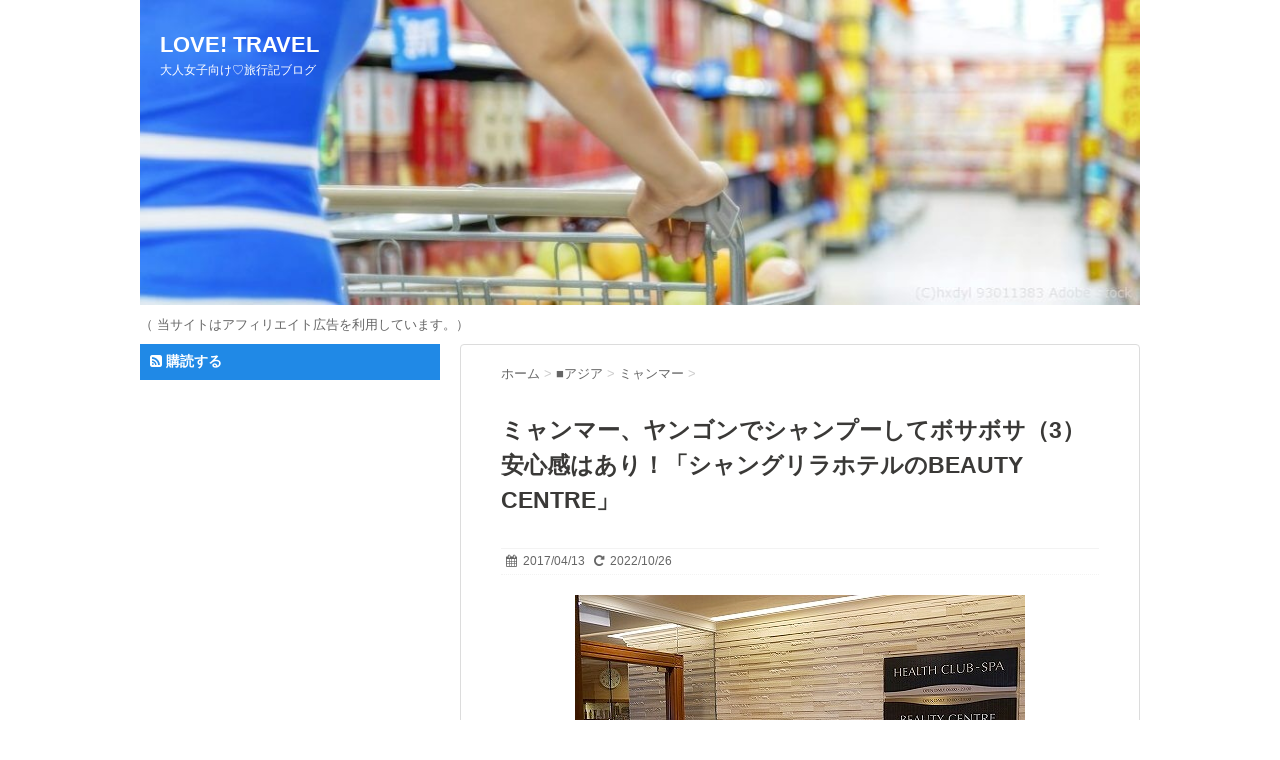

--- FILE ---
content_type: text/html; charset=UTF-8
request_url: https://love-super-travel.net/asia/myanmar/16227/
body_size: 19011
content:
<!DOCTYPE html>
<!--[if lt IE 7]>
<html class="ie6" lang="ja"> <![endif]-->
<!--[if IE 7]>
<html class="i7" lang="ja"> <![endif]-->
<!--[if IE 8]>
<html class="ie" lang="ja"> <![endif]-->
<!--[if gt IE 8]><!-->
<html lang="ja">
	<!--<![endif]-->
	<head>
		<!-- Google tag (gtag.js) -->
<script async src="https://www.googletagmanager.com/gtag/js?id=G-BFHMEFZM7Z"></script>
<script>
  window.dataLayer = window.dataLayer || [];
  function gtag(){dataLayer.push(arguments);}
  gtag('js', new Date());

  gtag('config', 'G-BFHMEFZM7Z');
</script>
		<meta charset="UTF-8" >
		<meta name="viewport" content="width=device-width,initial-scale=1.0,minimum-scale=1.0">
		<meta name="format-detection" content="telephone=no" >
		<meta name="agd-partner-manual-verification" />
		<meta http-equiv="x-dns-prefetch-control" content="on">
<link rel="dns-prefetch" href="//pagead2.googlesyndication.com">
<link rel="dns-prefetch" href="//googleads.g.doubleclick.net">
<link rel="dns-prefetch" href="//googleads4.g.doubleclick.net">
<link rel="dns-prefetch" href="//tpc.googlesyndication.com">
<link rel="dns-prefetch" href="//www.gstatic.com">
		<link rel="stylesheet" href="https://love-super-travel.net/wp-content/themes/stinger6/css/normalize.css">
		<link rel="stylesheet" href="https://love-super-travel.net/wp-content/themes/stinger6child/style.css" type="text/css" media="screen" >
		<link rel="alternate" type="application/rss+xml" title="LOVE! TRAVEL RSS Feed" href="https://love-super-travel.net/feed/" />
		<link rel="pingback" href="https://love-super-travel.net/xmlrpc.php" >
		<link rel="stylesheet" href="https://maxcdn.bootstrapcdn.com/font-awesome/4.5.0/css/font-awesome.min.css">

		<!--[if lt IE 9]>
		<script src="http://css3-mediaqueries-js.googlecode.com/svn/trunk/css3-mediaqueries.js"></script>
		<script src="https://love-super-travel.net/wp-content/themes/stinger6/js/html5shiv.js"></script>
		<![endif]-->
				<meta name='robots' content='max-image-preview:large' />
<link rel='dns-prefetch' href='//ajax.googleapis.com' />

<!-- SEO SIMPLE PACK 3.2.1 -->
<title>ミャンマー、ヤンゴンでシャンプーしてボサボサ（3）安心感はあり！「シャングリラホテルのBEAUTY CENTRE」 | LOVE! TRAVEL</title>
<meta name="description" content="ヤンゴンの美容院でのシャンプー、３店目！ 今回は、「スーレーシャングリラホテル」にやってきました♪ シャンプーの予約は５階、左手のジムの受付でします。 [ad] &nbsp; ■「スーレーシャングリラホテル」のヘア＆ネイル＆フェイシャルサロ">
<link rel="canonical" href="https://love-super-travel.net/asia/myanmar/16227/">
<meta property="og:locale" content="ja_JP">
<meta property="og:type" content="article">
<meta property="og:image" content="https://love-super-travel.net/wp-content/uploads/2017/04/P1690158.jpg">
<meta property="og:title" content="ミャンマー、ヤンゴンでシャンプーしてボサボサ（3）安心感はあり！「シャングリラホテルのBEAUTY CENTRE」 | LOVE! TRAVEL">
<meta property="og:description" content="ヤンゴンの美容院でのシャンプー、３店目！ 今回は、「スーレーシャングリラホテル」にやってきました♪ シャンプーの予約は５階、左手のジムの受付でします。 [ad] &nbsp; ■「スーレーシャングリラホテル」のヘア＆ネイル＆フェイシャルサロ">
<meta property="og:url" content="https://love-super-travel.net/asia/myanmar/16227/">
<meta property="og:site_name" content="LOVE! TRAVEL">
<meta name="twitter:card" content="summary_large_image">
<!-- / SEO SIMPLE PACK -->

<script type="text/javascript">
/* <![CDATA[ */
window._wpemojiSettings = {"baseUrl":"https:\/\/s.w.org\/images\/core\/emoji\/14.0.0\/72x72\/","ext":".png","svgUrl":"https:\/\/s.w.org\/images\/core\/emoji\/14.0.0\/svg\/","svgExt":".svg","source":{"concatemoji":"https:\/\/love-super-travel.net\/wp-includes\/js\/wp-emoji-release.min.js?ver=6.4.7"}};
/*! This file is auto-generated */
!function(i,n){var o,s,e;function c(e){try{var t={supportTests:e,timestamp:(new Date).valueOf()};sessionStorage.setItem(o,JSON.stringify(t))}catch(e){}}function p(e,t,n){e.clearRect(0,0,e.canvas.width,e.canvas.height),e.fillText(t,0,0);var t=new Uint32Array(e.getImageData(0,0,e.canvas.width,e.canvas.height).data),r=(e.clearRect(0,0,e.canvas.width,e.canvas.height),e.fillText(n,0,0),new Uint32Array(e.getImageData(0,0,e.canvas.width,e.canvas.height).data));return t.every(function(e,t){return e===r[t]})}function u(e,t,n){switch(t){case"flag":return n(e,"\ud83c\udff3\ufe0f\u200d\u26a7\ufe0f","\ud83c\udff3\ufe0f\u200b\u26a7\ufe0f")?!1:!n(e,"\ud83c\uddfa\ud83c\uddf3","\ud83c\uddfa\u200b\ud83c\uddf3")&&!n(e,"\ud83c\udff4\udb40\udc67\udb40\udc62\udb40\udc65\udb40\udc6e\udb40\udc67\udb40\udc7f","\ud83c\udff4\u200b\udb40\udc67\u200b\udb40\udc62\u200b\udb40\udc65\u200b\udb40\udc6e\u200b\udb40\udc67\u200b\udb40\udc7f");case"emoji":return!n(e,"\ud83e\udef1\ud83c\udffb\u200d\ud83e\udef2\ud83c\udfff","\ud83e\udef1\ud83c\udffb\u200b\ud83e\udef2\ud83c\udfff")}return!1}function f(e,t,n){var r="undefined"!=typeof WorkerGlobalScope&&self instanceof WorkerGlobalScope?new OffscreenCanvas(300,150):i.createElement("canvas"),a=r.getContext("2d",{willReadFrequently:!0}),o=(a.textBaseline="top",a.font="600 32px Arial",{});return e.forEach(function(e){o[e]=t(a,e,n)}),o}function t(e){var t=i.createElement("script");t.src=e,t.defer=!0,i.head.appendChild(t)}"undefined"!=typeof Promise&&(o="wpEmojiSettingsSupports",s=["flag","emoji"],n.supports={everything:!0,everythingExceptFlag:!0},e=new Promise(function(e){i.addEventListener("DOMContentLoaded",e,{once:!0})}),new Promise(function(t){var n=function(){try{var e=JSON.parse(sessionStorage.getItem(o));if("object"==typeof e&&"number"==typeof e.timestamp&&(new Date).valueOf()<e.timestamp+604800&&"object"==typeof e.supportTests)return e.supportTests}catch(e){}return null}();if(!n){if("undefined"!=typeof Worker&&"undefined"!=typeof OffscreenCanvas&&"undefined"!=typeof URL&&URL.createObjectURL&&"undefined"!=typeof Blob)try{var e="postMessage("+f.toString()+"("+[JSON.stringify(s),u.toString(),p.toString()].join(",")+"));",r=new Blob([e],{type:"text/javascript"}),a=new Worker(URL.createObjectURL(r),{name:"wpTestEmojiSupports"});return void(a.onmessage=function(e){c(n=e.data),a.terminate(),t(n)})}catch(e){}c(n=f(s,u,p))}t(n)}).then(function(e){for(var t in e)n.supports[t]=e[t],n.supports.everything=n.supports.everything&&n.supports[t],"flag"!==t&&(n.supports.everythingExceptFlag=n.supports.everythingExceptFlag&&n.supports[t]);n.supports.everythingExceptFlag=n.supports.everythingExceptFlag&&!n.supports.flag,n.DOMReady=!1,n.readyCallback=function(){n.DOMReady=!0}}).then(function(){return e}).then(function(){var e;n.supports.everything||(n.readyCallback(),(e=n.source||{}).concatemoji?t(e.concatemoji):e.wpemoji&&e.twemoji&&(t(e.twemoji),t(e.wpemoji)))}))}((window,document),window._wpemojiSettings);
/* ]]> */
</script>
<style id='wp-emoji-styles-inline-css' type='text/css'>

	img.wp-smiley, img.emoji {
		display: inline !important;
		border: none !important;
		box-shadow: none !important;
		height: 1em !important;
		width: 1em !important;
		margin: 0 0.07em !important;
		vertical-align: -0.1em !important;
		background: none !important;
		padding: 0 !important;
	}
</style>
<link rel='stylesheet' id='wp-block-library-css' href='https://love-super-travel.net/wp-includes/css/dist/block-library/style.min.css?ver=6.4.7' type='text/css' media='all' />
<style id='classic-theme-styles-inline-css' type='text/css'>
/*! This file is auto-generated */
.wp-block-button__link{color:#fff;background-color:#32373c;border-radius:9999px;box-shadow:none;text-decoration:none;padding:calc(.667em + 2px) calc(1.333em + 2px);font-size:1.125em}.wp-block-file__button{background:#32373c;color:#fff;text-decoration:none}
</style>
<style id='global-styles-inline-css' type='text/css'>
body{--wp--preset--color--black: #000000;--wp--preset--color--cyan-bluish-gray: #abb8c3;--wp--preset--color--white: #ffffff;--wp--preset--color--pale-pink: #f78da7;--wp--preset--color--vivid-red: #cf2e2e;--wp--preset--color--luminous-vivid-orange: #ff6900;--wp--preset--color--luminous-vivid-amber: #fcb900;--wp--preset--color--light-green-cyan: #7bdcb5;--wp--preset--color--vivid-green-cyan: #00d084;--wp--preset--color--pale-cyan-blue: #8ed1fc;--wp--preset--color--vivid-cyan-blue: #0693e3;--wp--preset--color--vivid-purple: #9b51e0;--wp--preset--gradient--vivid-cyan-blue-to-vivid-purple: linear-gradient(135deg,rgba(6,147,227,1) 0%,rgb(155,81,224) 100%);--wp--preset--gradient--light-green-cyan-to-vivid-green-cyan: linear-gradient(135deg,rgb(122,220,180) 0%,rgb(0,208,130) 100%);--wp--preset--gradient--luminous-vivid-amber-to-luminous-vivid-orange: linear-gradient(135deg,rgba(252,185,0,1) 0%,rgba(255,105,0,1) 100%);--wp--preset--gradient--luminous-vivid-orange-to-vivid-red: linear-gradient(135deg,rgba(255,105,0,1) 0%,rgb(207,46,46) 100%);--wp--preset--gradient--very-light-gray-to-cyan-bluish-gray: linear-gradient(135deg,rgb(238,238,238) 0%,rgb(169,184,195) 100%);--wp--preset--gradient--cool-to-warm-spectrum: linear-gradient(135deg,rgb(74,234,220) 0%,rgb(151,120,209) 20%,rgb(207,42,186) 40%,rgb(238,44,130) 60%,rgb(251,105,98) 80%,rgb(254,248,76) 100%);--wp--preset--gradient--blush-light-purple: linear-gradient(135deg,rgb(255,206,236) 0%,rgb(152,150,240) 100%);--wp--preset--gradient--blush-bordeaux: linear-gradient(135deg,rgb(254,205,165) 0%,rgb(254,45,45) 50%,rgb(107,0,62) 100%);--wp--preset--gradient--luminous-dusk: linear-gradient(135deg,rgb(255,203,112) 0%,rgb(199,81,192) 50%,rgb(65,88,208) 100%);--wp--preset--gradient--pale-ocean: linear-gradient(135deg,rgb(255,245,203) 0%,rgb(182,227,212) 50%,rgb(51,167,181) 100%);--wp--preset--gradient--electric-grass: linear-gradient(135deg,rgb(202,248,128) 0%,rgb(113,206,126) 100%);--wp--preset--gradient--midnight: linear-gradient(135deg,rgb(2,3,129) 0%,rgb(40,116,252) 100%);--wp--preset--font-size--small: 13px;--wp--preset--font-size--medium: 20px;--wp--preset--font-size--large: 36px;--wp--preset--font-size--x-large: 42px;--wp--preset--spacing--20: 0.44rem;--wp--preset--spacing--30: 0.67rem;--wp--preset--spacing--40: 1rem;--wp--preset--spacing--50: 1.5rem;--wp--preset--spacing--60: 2.25rem;--wp--preset--spacing--70: 3.38rem;--wp--preset--spacing--80: 5.06rem;--wp--preset--shadow--natural: 6px 6px 9px rgba(0, 0, 0, 0.2);--wp--preset--shadow--deep: 12px 12px 50px rgba(0, 0, 0, 0.4);--wp--preset--shadow--sharp: 6px 6px 0px rgba(0, 0, 0, 0.2);--wp--preset--shadow--outlined: 6px 6px 0px -3px rgba(255, 255, 255, 1), 6px 6px rgba(0, 0, 0, 1);--wp--preset--shadow--crisp: 6px 6px 0px rgba(0, 0, 0, 1);}:where(.is-layout-flex){gap: 0.5em;}:where(.is-layout-grid){gap: 0.5em;}body .is-layout-flow > .alignleft{float: left;margin-inline-start: 0;margin-inline-end: 2em;}body .is-layout-flow > .alignright{float: right;margin-inline-start: 2em;margin-inline-end: 0;}body .is-layout-flow > .aligncenter{margin-left: auto !important;margin-right: auto !important;}body .is-layout-constrained > .alignleft{float: left;margin-inline-start: 0;margin-inline-end: 2em;}body .is-layout-constrained > .alignright{float: right;margin-inline-start: 2em;margin-inline-end: 0;}body .is-layout-constrained > .aligncenter{margin-left: auto !important;margin-right: auto !important;}body .is-layout-constrained > :where(:not(.alignleft):not(.alignright):not(.alignfull)){max-width: var(--wp--style--global--content-size);margin-left: auto !important;margin-right: auto !important;}body .is-layout-constrained > .alignwide{max-width: var(--wp--style--global--wide-size);}body .is-layout-flex{display: flex;}body .is-layout-flex{flex-wrap: wrap;align-items: center;}body .is-layout-flex > *{margin: 0;}body .is-layout-grid{display: grid;}body .is-layout-grid > *{margin: 0;}:where(.wp-block-columns.is-layout-flex){gap: 2em;}:where(.wp-block-columns.is-layout-grid){gap: 2em;}:where(.wp-block-post-template.is-layout-flex){gap: 1.25em;}:where(.wp-block-post-template.is-layout-grid){gap: 1.25em;}.has-black-color{color: var(--wp--preset--color--black) !important;}.has-cyan-bluish-gray-color{color: var(--wp--preset--color--cyan-bluish-gray) !important;}.has-white-color{color: var(--wp--preset--color--white) !important;}.has-pale-pink-color{color: var(--wp--preset--color--pale-pink) !important;}.has-vivid-red-color{color: var(--wp--preset--color--vivid-red) !important;}.has-luminous-vivid-orange-color{color: var(--wp--preset--color--luminous-vivid-orange) !important;}.has-luminous-vivid-amber-color{color: var(--wp--preset--color--luminous-vivid-amber) !important;}.has-light-green-cyan-color{color: var(--wp--preset--color--light-green-cyan) !important;}.has-vivid-green-cyan-color{color: var(--wp--preset--color--vivid-green-cyan) !important;}.has-pale-cyan-blue-color{color: var(--wp--preset--color--pale-cyan-blue) !important;}.has-vivid-cyan-blue-color{color: var(--wp--preset--color--vivid-cyan-blue) !important;}.has-vivid-purple-color{color: var(--wp--preset--color--vivid-purple) !important;}.has-black-background-color{background-color: var(--wp--preset--color--black) !important;}.has-cyan-bluish-gray-background-color{background-color: var(--wp--preset--color--cyan-bluish-gray) !important;}.has-white-background-color{background-color: var(--wp--preset--color--white) !important;}.has-pale-pink-background-color{background-color: var(--wp--preset--color--pale-pink) !important;}.has-vivid-red-background-color{background-color: var(--wp--preset--color--vivid-red) !important;}.has-luminous-vivid-orange-background-color{background-color: var(--wp--preset--color--luminous-vivid-orange) !important;}.has-luminous-vivid-amber-background-color{background-color: var(--wp--preset--color--luminous-vivid-amber) !important;}.has-light-green-cyan-background-color{background-color: var(--wp--preset--color--light-green-cyan) !important;}.has-vivid-green-cyan-background-color{background-color: var(--wp--preset--color--vivid-green-cyan) !important;}.has-pale-cyan-blue-background-color{background-color: var(--wp--preset--color--pale-cyan-blue) !important;}.has-vivid-cyan-blue-background-color{background-color: var(--wp--preset--color--vivid-cyan-blue) !important;}.has-vivid-purple-background-color{background-color: var(--wp--preset--color--vivid-purple) !important;}.has-black-border-color{border-color: var(--wp--preset--color--black) !important;}.has-cyan-bluish-gray-border-color{border-color: var(--wp--preset--color--cyan-bluish-gray) !important;}.has-white-border-color{border-color: var(--wp--preset--color--white) !important;}.has-pale-pink-border-color{border-color: var(--wp--preset--color--pale-pink) !important;}.has-vivid-red-border-color{border-color: var(--wp--preset--color--vivid-red) !important;}.has-luminous-vivid-orange-border-color{border-color: var(--wp--preset--color--luminous-vivid-orange) !important;}.has-luminous-vivid-amber-border-color{border-color: var(--wp--preset--color--luminous-vivid-amber) !important;}.has-light-green-cyan-border-color{border-color: var(--wp--preset--color--light-green-cyan) !important;}.has-vivid-green-cyan-border-color{border-color: var(--wp--preset--color--vivid-green-cyan) !important;}.has-pale-cyan-blue-border-color{border-color: var(--wp--preset--color--pale-cyan-blue) !important;}.has-vivid-cyan-blue-border-color{border-color: var(--wp--preset--color--vivid-cyan-blue) !important;}.has-vivid-purple-border-color{border-color: var(--wp--preset--color--vivid-purple) !important;}.has-vivid-cyan-blue-to-vivid-purple-gradient-background{background: var(--wp--preset--gradient--vivid-cyan-blue-to-vivid-purple) !important;}.has-light-green-cyan-to-vivid-green-cyan-gradient-background{background: var(--wp--preset--gradient--light-green-cyan-to-vivid-green-cyan) !important;}.has-luminous-vivid-amber-to-luminous-vivid-orange-gradient-background{background: var(--wp--preset--gradient--luminous-vivid-amber-to-luminous-vivid-orange) !important;}.has-luminous-vivid-orange-to-vivid-red-gradient-background{background: var(--wp--preset--gradient--luminous-vivid-orange-to-vivid-red) !important;}.has-very-light-gray-to-cyan-bluish-gray-gradient-background{background: var(--wp--preset--gradient--very-light-gray-to-cyan-bluish-gray) !important;}.has-cool-to-warm-spectrum-gradient-background{background: var(--wp--preset--gradient--cool-to-warm-spectrum) !important;}.has-blush-light-purple-gradient-background{background: var(--wp--preset--gradient--blush-light-purple) !important;}.has-blush-bordeaux-gradient-background{background: var(--wp--preset--gradient--blush-bordeaux) !important;}.has-luminous-dusk-gradient-background{background: var(--wp--preset--gradient--luminous-dusk) !important;}.has-pale-ocean-gradient-background{background: var(--wp--preset--gradient--pale-ocean) !important;}.has-electric-grass-gradient-background{background: var(--wp--preset--gradient--electric-grass) !important;}.has-midnight-gradient-background{background: var(--wp--preset--gradient--midnight) !important;}.has-small-font-size{font-size: var(--wp--preset--font-size--small) !important;}.has-medium-font-size{font-size: var(--wp--preset--font-size--medium) !important;}.has-large-font-size{font-size: var(--wp--preset--font-size--large) !important;}.has-x-large-font-size{font-size: var(--wp--preset--font-size--x-large) !important;}
.wp-block-navigation a:where(:not(.wp-element-button)){color: inherit;}
:where(.wp-block-post-template.is-layout-flex){gap: 1.25em;}:where(.wp-block-post-template.is-layout-grid){gap: 1.25em;}
:where(.wp-block-columns.is-layout-flex){gap: 2em;}:where(.wp-block-columns.is-layout-grid){gap: 2em;}
.wp-block-pullquote{font-size: 1.5em;line-height: 1.6;}
</style>
<link rel='stylesheet' id='contact-form-7-css' href='https://love-super-travel.net/wp-content/plugins/contact-form-7/includes/css/styles.css?ver=5.6.4' type='text/css' media='all' />
<link rel='stylesheet' id='searchandfilter-css' href='https://love-super-travel.net/wp-content/plugins/search-filter/style.css?ver=1' type='text/css' media='all' />
<link rel='stylesheet' id='wc-shortcodes-style-css' href='https://love-super-travel.net/wp-content/plugins/wc-shortcodes/public/assets/css/style.css?ver=3.46' type='text/css' media='all' />
<link rel='stylesheet' id='wordpress-popular-posts-css-css' href='https://love-super-travel.net/wp-content/plugins/wordpress-popular-posts/assets/css/wpp.css?ver=6.3.4' type='text/css' media='all' />
<link rel='stylesheet' id='wordpresscanvas-font-awesome-css' href='https://love-super-travel.net/wp-content/plugins/wc-shortcodes/public/assets/css/font-awesome.min.css?ver=4.7.0' type='text/css' media='all' />
<script type="text/javascript" src="//ajax.googleapis.com/ajax/libs/jquery/1.11.3/jquery.min.js?ver=1.11.3" id="jquery-js"></script>
<script type="application/json" id="wpp-json">

{"sampling_active":1,"sampling_rate":100,"ajax_url":"https:\/\/love-super-travel.net\/wp-json\/wordpress-popular-posts\/v1\/popular-posts","api_url":"https:\/\/love-super-travel.net\/wp-json\/wordpress-popular-posts","ID":16227,"token":"757eb8c567","lang":0,"debug":0}

</script>
<script type="text/javascript" src="https://love-super-travel.net/wp-content/plugins/wordpress-popular-posts/assets/js/wpp.min.js?ver=6.3.4" id="wpp-js-js"></script>
<link rel="https://api.w.org/" href="https://love-super-travel.net/wp-json/" /><link rel="alternate" type="application/json" href="https://love-super-travel.net/wp-json/wp/v2/posts/16227" /><link rel='shortlink' href='https://love-super-travel.net/?p=16227' />
<link rel="alternate" type="application/json+oembed" href="https://love-super-travel.net/wp-json/oembed/1.0/embed?url=https%3A%2F%2Flove-super-travel.net%2Fasia%2Fmyanmar%2F16227%2F" />
<link rel="alternate" type="text/xml+oembed" href="https://love-super-travel.net/wp-json/oembed/1.0/embed?url=https%3A%2F%2Flove-super-travel.net%2Fasia%2Fmyanmar%2F16227%2F&#038;format=xml" />
            <style id="wpp-loading-animation-styles">@-webkit-keyframes bgslide{from{background-position-x:0}to{background-position-x:-200%}}@keyframes bgslide{from{background-position-x:0}to{background-position-x:-200%}}.wpp-widget-placeholder,.wpp-widget-block-placeholder,.wpp-shortcode-placeholder{margin:0 auto;width:60px;height:3px;background:#dd3737;background:linear-gradient(90deg,#dd3737 0%,#571313 10%,#dd3737 100%);background-size:200% auto;border-radius:3px;-webkit-animation:bgslide 1s infinite linear;animation:bgslide 1s infinite linear}</style>
            <meta name="robots" content="index, follow" />

		<style type="text/css">
			/*グループ1
			------------------------------------------------------------*/
			/*ブログタイトル*/

			header .sitename a {
				color: #ffffff;
			}

			/* メニュー */
			nav li a {
				color: #ffffff;
			}

			/*キャプション */

			header h1 {
				color: #ffffff;
			}

			header .descr {
				color: #ffffff;
			}

			/* アコーディオン */
			#s-navi dt.trigger .op {
				color: #ffffff;
			}

			.acordion_tree li a {
				color: #ffffff;
			}

			/* サイド見出し */
			aside h4 {
				color: #ffffff;
			}

			/* フッター文字 */
			#footer, #footer .copy {
				color: #ffffff;
			}

			/*グループ2
			------------------------------------------------------------*/
			/* 中見出し */
			h2 {
				background: #f3f3f3;
				color: #666666;
			}

			h2:after {
				border-top: 10px solid #f3f3f3;
			}

			h2:before {
				border-top: 10px solid #f3f3f3;
			}

			/*小見出し*/
			.post h3 {
				border-bottom: 1px #f3f3f3 dotted;
			}

			/* 記事タイトル下の線 */
			.blogbox {
				border-top-color: #f3f3f3;
				border-bottom-color: #f3f3f3;
			}

			/*グループ4
			------------------------------------------------------------*/
			/* RSSボタン */
			.rssbox a {
				background-color: #2089e6;
			}
		</style>
		<link rel="shortcut icon" href="https://love-super-travel.net/wp-content/uploads/2023/04/7be476c38f01d5179fd44e98efe63ee2-2.png" >
<style type="text/css" id="custom-background-css">
body.custom-background { background-color: #ffffff; }
</style>
	<meta name="google-site-verification" content="ZetDbx8iDoAYBFmIRiA5X0lqPZRiWOdhq5caB9pLoac" />
<script type="application/ld+json">
{
  "@context" : "http://schema.org",
  "@type" : "WebSite",
  "name" : "LOVE! TRAVEL | 大人女子向け旅行情報ブログ",
  "url" : "https://love-super-travel.net/"
}
</script>
<script>
  (function (s, t, a, y, twenty, two) {
    s.Stay22 = s.Stay22 || {};
    s.Stay22.params = { lmaID: '68f8e72483b0710360ef4d81' };
    twenty = t.createElement(a);
    two = t.getElementsByTagName(a)[0];
    twenty.async = 1;
    twenty.src = y;
    two.parentNode.insertBefore(twenty, two);
  })(window, document, 'script', 'https://scripts.stay22.com/letmeallez.js');
</script>
	</head>
	<body class="post-template-default single single-post postid-16227 single-format-standard custom-background wc-shortcodes-font-awesome-enabled" >
			
		<div id="wrapper">
			<!-- アコーディオン -->
			<nav id="s-navi" class="pcnone">
				<dl class="acordion">
					<dt class="trigger">
					<p><span class="op"><i class="fa fa-bars"></i>&nbsp; MENU</span></p>
					</dt>
					<dd class="acordion_tree">
												<div class="menu-%e3%83%8a%e3%83%93%e3%82%b2%e3%83%bc%e3%82%b7%e3%83%a7%e3%83%b3%e3%83%a1%e3%83%8b%e3%83%a5%e3%83%bc-container"><ul id="menu-%e3%83%8a%e3%83%93%e3%82%b2%e3%83%bc%e3%82%b7%e3%83%a7%e3%83%b3%e3%83%a1%e3%83%8b%e3%83%a5%e3%83%bc" class="menu"><li id="menu-item-5930" class="menu-item menu-item-type-taxonomy menu-item-object-category menu-item-5930"><a href="https://love-super-travel.net/category/news/">■お知らせ</a></li>
<li id="menu-item-5931" class="menu-item menu-item-type-taxonomy menu-item-object-category current-post-ancestor menu-item-has-children menu-item-5931"><a href="https://love-super-travel.net/category/asia/">■アジア</a>
<ul class="sub-menu">
	<li id="menu-item-72325" class="menu-item menu-item-type-taxonomy menu-item-object-category menu-item-72325"><a href="https://love-super-travel.net/category/asia/uzbekistan/">ウズベキスタン</a></li>
	<li id="menu-item-43151" class="menu-item menu-item-type-taxonomy menu-item-object-category menu-item-43151"><a href="https://love-super-travel.net/category/asia/cambodia/">カンボジア</a></li>
	<li id="menu-item-5932" class="menu-item menu-item-type-taxonomy menu-item-object-category menu-item-5932"><a href="https://love-super-travel.net/category/asia/singapore/">シンガポール</a></li>
	<li id="menu-item-27359" class="menu-item menu-item-type-taxonomy menu-item-object-category menu-item-27359"><a href="https://love-super-travel.net/category/asia/srilanka/">スリランカ</a></li>
	<li id="menu-item-73983" class="menu-item menu-item-type-taxonomy menu-item-object-category menu-item-73983"><a href="https://love-super-travel.net/category/asia/tajikistan/">タジキスタン</a></li>
	<li id="menu-item-60452" class="menu-item menu-item-type-taxonomy menu-item-object-category menu-item-60452"><a href="https://love-super-travel.net/category/asia/philippines/">フィリピン</a></li>
	<li id="menu-item-55588" class="menu-item menu-item-type-taxonomy menu-item-object-category menu-item-55588"><a href="https://love-super-travel.net/category/asia/brunei/">ブルネイ</a></li>
	<li id="menu-item-42389" class="menu-item menu-item-type-taxonomy menu-item-object-category menu-item-42389"><a href="https://love-super-travel.net/category/asia/vietnam/">ベトナム</a></li>
	<li id="menu-item-33401" class="menu-item menu-item-type-taxonomy menu-item-object-category menu-item-33401"><a href="https://love-super-travel.net/category/asia/malaysia/">マレーシア</a></li>
	<li id="menu-item-14244" class="menu-item menu-item-type-taxonomy menu-item-object-category current-post-ancestor current-menu-parent current-post-parent menu-item-14244"><a href="https://love-super-travel.net/category/asia/myanmar/">ミャンマー</a></li>
	<li id="menu-item-65753" class="menu-item menu-item-type-taxonomy menu-item-object-category menu-item-65753"><a href="https://love-super-travel.net/category/asia/mongolia/">モンゴル</a></li>
	<li id="menu-item-7953" class="menu-item menu-item-type-taxonomy menu-item-object-category menu-item-7953"><a href="https://love-super-travel.net/category/asia/laos/">ラオス</a></li>
	<li id="menu-item-5933" class="menu-item menu-item-type-taxonomy menu-item-object-category menu-item-5933"><a href="https://love-super-travel.net/category/asia/taiwan/">台湾</a></li>
	<li id="menu-item-5934" class="menu-item menu-item-type-taxonomy menu-item-object-category menu-item-has-children menu-item-5934"><a href="https://love-super-travel.net/category/asia/korea/">韓国</a>
	<ul class="sub-menu">
		<li id="menu-item-11511" class="menu-item menu-item-type-taxonomy menu-item-object-category menu-item-11511"><a href="https://love-super-travel.net/category/asia/korea/daegu/">大邱（テグ）</a></li>
	</ul>
</li>
	<li id="menu-item-18287" class="menu-item menu-item-type-taxonomy menu-item-object-category menu-item-18287"><a href="https://love-super-travel.net/category/asia/hongkong/">香港</a></li>
	<li id="menu-item-74770" class="menu-item menu-item-type-taxonomy menu-item-object-category menu-item-74770"><a href="https://love-super-travel.net/category/asia/china/">中国</a></li>
</ul>
</li>
<li id="menu-item-10610" class="menu-item menu-item-type-taxonomy menu-item-object-category menu-item-has-children menu-item-10610"><a href="https://love-super-travel.net/category/africa/">■アフリカ</a>
<ul class="sub-menu">
	<li id="menu-item-10611" class="menu-item menu-item-type-taxonomy menu-item-object-category menu-item-10611"><a href="https://love-super-travel.net/category/africa/uganda/">ウガンダ</a></li>
	<li id="menu-item-74664" class="menu-item menu-item-type-taxonomy menu-item-object-category menu-item-74664"><a href="https://love-super-travel.net/category/africa/morocco/">モロッコ</a></li>
</ul>
</li>
<li id="menu-item-40271" class="menu-item menu-item-type-taxonomy menu-item-object-category menu-item-has-children menu-item-40271"><a href="https://love-super-travel.net/category/guam-etc/">■グアムなど</a>
<ul class="sub-menu">
	<li id="menu-item-40272" class="menu-item menu-item-type-taxonomy menu-item-object-category menu-item-40272"><a href="https://love-super-travel.net/category/guam-etc/guam/">グアム</a></li>
</ul>
</li>
<li id="menu-item-46757" class="menu-item menu-item-type-taxonomy menu-item-object-category menu-item-46757"><a href="https://love-super-travel.net/category/hawaii/">■ハワイ</a></li>
<li id="menu-item-51579" class="menu-item menu-item-type-taxonomy menu-item-object-category menu-item-has-children menu-item-51579"><a href="https://love-super-travel.net/category/europe/">■ヨーロッパ</a>
<ul class="sub-menu">
	<li id="menu-item-51580" class="menu-item menu-item-type-taxonomy menu-item-object-category menu-item-51580"><a href="https://love-super-travel.net/category/europe/russia/">ロシア</a></li>
</ul>
</li>
<li id="menu-item-10900" class="menu-item menu-item-type-taxonomy menu-item-object-category menu-item-has-children menu-item-10900"><a href="https://love-super-travel.net/category/northamerica/">■北米</a>
<ul class="sub-menu">
	<li id="menu-item-10899" class="menu-item menu-item-type-taxonomy menu-item-object-category menu-item-10899"><a href="https://love-super-travel.net/category/northamerica/canada/">カナダ</a></li>
</ul>
</li>
<li id="menu-item-64044" class="menu-item menu-item-type-taxonomy menu-item-object-category menu-item-has-children menu-item-64044"><a href="https://love-super-travel.net/category/southpacific/">■南太平洋</a>
<ul class="sub-menu">
	<li id="menu-item-64045" class="menu-item menu-item-type-taxonomy menu-item-object-category menu-item-64045"><a href="https://love-super-travel.net/category/southpacific/newcaledonia/">ニューカレドニア</a></li>
	<li id="menu-item-70133" class="menu-item menu-item-type-taxonomy menu-item-object-category menu-item-70133"><a href="https://love-super-travel.net/category/southpacific/fiji/">フィジー</a></li>
</ul>
</li>
<li id="menu-item-7955" class="menu-item menu-item-type-taxonomy menu-item-object-category menu-item-7955"><a href="https://love-super-travel.net/category/travel/">■海外全般</a></li>
</ul></div>						<div class="clear"></div>
					</dd>
				</dl>
			</nav>
			<!-- /アコーディオン -->
			<header>
				<!-- ロゴ又はブログ名 -->
				<p class="sitename"><a href="https://love-super-travel.net/">
													LOVE! TRAVEL											</a></p>
				<!-- キャプション -->
									<p class="descr">
						大人女子向け♡旅行記ブログ					</p>
				
				
			<div id="gazou">
							<img src="https://love-super-travel.net/wp-content/uploads/2016/08/cropped-captionAdobeStock_93011383-3.jpeg" alt="*" width="1060" height="400" >
					</div>
	<!-- /gazou --><link href="https://maxcdn.bootstrapcdn.com/font-awesome/4.7.0/css/font-awesome.min.css" rel="stylesheet" integrity="sha384-wvfXpqpZZVQGK6TAh5PVlGOfQNHSoD2xbE+QkPxCAFlNEevoEH3Sl0sibVcOQVnN" crossorigin="anonymous">
			</header>
<font size="-1" color="#666">（ 当サイトはアフィリエイト広告を利用しています。）</font>
<div id="content" class="clearfix">
<div id="contentInner">
		<main >			
			<article>					
				<div id="post-16227" class="post-16227 post type-post status-publish format-standard has-post-thumbnail hentry category-myanmar tag-beauty">
					<!--ぱんくず -->
					<div id="breadcrumb">
						<div itemprop="itemListElement" / itemscope / itemtype="https://schema.org/ListItem">
							<a href="https://love-super-travel.net" itemprop="item"> <span itemprop="name">ホーム</span>
							</a> &gt; </div>
																																					<div itemscope itemtype="https://schema.org/ListItem">
								<a href="https://love-super-travel.net/category/asia/" itemprop="item">
									<span itemprop="name">■アジア</span> </a> &gt; </div>
													<div itemscope itemtype="https://schema.org/ListItem">
								<a href="https://love-super-travel.net/category/asia/myanmar/" itemprop="item">
									<span itemprop="name">ミャンマー</span> </a> &gt; </div>
											</div>
					<!--/ ぱんくず -->

					<!--ループ開始 -->
										<h1 class="entry-title">
						ミャンマー、ヤンゴンでシャンプーしてボサボサ（3）安心感はあり！「シャングリラホテルのBEAUTY CENTRE」					</h1>

					<div class="blogbox ">
						<p><span class="kdate"><i class="fa fa-calendar"></i>&nbsp;
                <time class="entry-date date updated" datetime="2017-04-13T00:01:01+09:00">
	                2017/04/13                </time>
                &nbsp;
								 <i class="fa fa-repeat"></i>&nbsp; 2022/10/26                </span></p>
					</div>

					<p><img fetchpriority="high" decoding="async" class="aligncenter size-full wp-image-16235" src="https://love-super-travel.net/wp-content/uploads/2017/04/P1690155.jpg" alt="ミャンマー　ヤンゴン　スール・シャングリ＝ラ　ホテル　Beauty Centre　ジム" width="450" height="337" srcset="https://love-super-travel.net/wp-content/uploads/2017/04/P1690155.jpg 450w, https://love-super-travel.net/wp-content/uploads/2017/04/P1690155-300x225.jpg 300w" sizes="(max-width: 450px) 100vw, 450px" /></p>
<p>ヤンゴンの美容院での<strong><span style="font-size: 18px;">シャンプー</span></strong>、３店目！</p>
<p>今回は、<a href="//ck.jp.ap.valuecommerce.com/servlet/referral?sid=3311474&amp;pid=885246631&amp;vc_url=https%3A%2F%2Fwww.expedia.co.jp%2FYangon-Hotels-Sule-Shangri-La.h48720.Hotel-Information%3Feapid%3D0-28%26affcid%3Djp.network.valuecommerce.general_mylink." rel="nofollow"><img decoding="async" src="//ad.jp.ap.valuecommerce.com/servlet/gifbanner?sid=3311474&amp;pid=885246631" width="0" height="1" border="0" /><strong><span style="font-size: 18px;">「スーレーシャングリラホテル」</span></strong></a>にやってきました♪</p>
<p>シャンプーの予約は<strong><span style="font-size: 18px;">５階</span></strong>、<strong><span style="font-size: 18px;">左手のジムの受付</span></strong>でします。</p>
<ins class="adsbygoogle"
     style="display:block; text-align:center;"
     data-ad-layout="in-article"
     data-ad-format="fluid"
     data-ad-client="ca-pub-8176955019018434"
     data-ad-slot="4631230648"></ins>
<script>
     (adsbygoogle = window.adsbygoogle || []).push({});
</script>
<p>&nbsp;</p>
<h2>■「スーレーシャングリラホテル」のヘア＆ネイル＆フェイシャルサロンの場所</h2>
<p>実際にシャンプーをするのは、ジムとは反対、右手にある<strong><span style="font-size: 18px;">「BEAUTY CENTRE」</span></strong>にて。</p>
<p><img decoding="async" class="aligncenter size-full wp-image-16236" src="https://love-super-travel.net/wp-content/uploads/2017/04/P1690156.jpg" alt="ミャンマー　ヤンゴン　スーレーシャングリラホテル　美容院　シャンプー　BEAUTY CENTRE" width="450" height="337" srcset="https://love-super-travel.net/wp-content/uploads/2017/04/P1690156.jpg 450w, https://love-super-travel.net/wp-content/uploads/2017/04/P1690156-300x225.jpg 300w" sizes="(max-width: 450px) 100vw, 450px" /></p>
<p>&nbsp;</p>
<p>さすがシャングリラ、いい雰囲気です♡</p>
<p><strong><span style="font-size: 18px;">フェイシャル</span></strong>や<strong><span style="font-size: 18px;">マニキュア</span></strong>もできます。（ジェルネイルはオフしかできないようです。）</p>
<p><img loading="lazy" decoding="async" class="aligncenter size-full wp-image-16238" src="https://love-super-travel.net/wp-content/uploads/2017/04/P1690158.jpg" alt="ミャンマー　ヤンゴン　スーレーシャングリラホテル　美容院　シャンプー　BEAUTY CENTRE" width="450" height="337" srcset="https://love-super-travel.net/wp-content/uploads/2017/04/P1690158.jpg 450w, https://love-super-travel.net/wp-content/uploads/2017/04/P1690158-300x225.jpg 300w" sizes="(max-width: 450px) 100vw, 450px" /></p>
<p>&nbsp;</p>
<h2>■「スーレーシャングリラホテル」のシャンプーの値段と様子</h2>
<p>奥にシャンプールームがあります♪</p>
<p><strong><span style="font-size: 18px;">シャンプー</span></strong>は、<strong><span style="font-size: 18px;">US10ドル</span></strong>（税・サ込み）。思った程高くなくてホッ。</p>
<p><strong><span style="font-size: 18px;">所要時間は30分</span></strong>です。</p>
<p><img loading="lazy" decoding="async" class="aligncenter size-full wp-image-16239" src="https://love-super-travel.net/wp-content/uploads/2017/04/P1690215.jpg" alt="ミャンマー　ヤンゴン　スーレーシャングリラホテル　美容院　シャンプー　BEAUTY CENTRE" width="450" height="337" srcset="https://love-super-travel.net/wp-content/uploads/2017/04/P1690215.jpg 450w, https://love-super-travel.net/wp-content/uploads/2017/04/P1690215-300x225.jpg 300w" sizes="(max-width: 450px) 100vw, 450px" /></p>
<p>まずは、軽くヘッドマッサージ、続いてシャンプーです。</p>
<p>狭いですが落ち着ける個室でのシャンプーは、今までにない安心感を感じました。</p>
<p>やはり爪が立ち気味でしたが、これがミャンマーのシャンプーの掟なのでしょう……か。</p>
<p>&nbsp;</p>
<p>シャンプー＆リンスが終わると、<strong><span style="font-size: 18px;">鏡がほとんど見えないイス</span></strong>に座り、<strong><span style="font-size: 18px;">ドライ＆ブロー開始！</span></strong></p>
<p><img loading="lazy" decoding="async" class="aligncenter size-full wp-image-16241" src="https://love-super-travel.net/wp-content/uploads/2017/04/P1690210.jpg" alt="ミャンマー　ヤンゴン　スーレーシャングリラホテル　美容院　シャンプー　BEAUTY CENTRE" width="450" height="337" srcset="https://love-super-travel.net/wp-content/uploads/2017/04/P1690210.jpg 450w, https://love-super-travel.net/wp-content/uploads/2017/04/P1690210-300x225.jpg 300w" sizes="(max-width: 450px) 100vw, 450px" /></p>
<p>&nbsp;</p>
<p>傍らには、ブラシ類が上品に並べられています。</p>
<p>さあ、そんなシャングリラホテルでの<strong><span style="font-size: 18px;">仕上がりは、いかに!?</span></strong></p>
<p><img loading="lazy" decoding="async" class="aligncenter size-full wp-image-16240" src="https://love-super-travel.net/wp-content/uploads/2017/04/P1690213.jpg" alt="ミャンマー　ヤンゴン　スーレーシャングリラホテル　美容院　シャンプー　BEAUTY CENTRE　ブラシ" width="267" height="384" srcset="https://love-super-travel.net/wp-content/uploads/2017/04/P1690213.jpg 267w, https://love-super-travel.net/wp-content/uploads/2017/04/P1690213-209x300.jpg 209w" sizes="(max-width: 267px) 100vw, 267px" /></p>
<p>&nbsp;</p>
<p>&nbsp;</p>
<p>&nbsp;</p>
<p><strong><span style="font-size: 24px;">お、おぉ・・・<span style="font-size: 18px;">う、うーー<span style="font-size: 16px;">ん<span style="font-size: 20px;">ん？</span></span></span></span></strong></p>
<p><img loading="lazy" decoding="async" class="aligncenter size-full wp-image-16242" src="https://love-super-travel.net/wp-content/uploads/2017/04/P1690211.jpg" alt="ミャンマー　ヤンゴン　スーレーシャングリラホテル　美容院　シャンプー　BEAUTY CENTRE" width="450" height="337" srcset="https://love-super-travel.net/wp-content/uploads/2017/04/P1690211.jpg 450w, https://love-super-travel.net/wp-content/uploads/2017/04/P1690211-300x225.jpg 300w" sizes="(max-width: 450px) 100vw, 450px" /></p>
<p>確かにまっすぐにはなっていますが、やはり乾燥が目立っていて、<strong><span style="font-size: 18px;">一種のボサボサヘア</span></strong>と言えるでしょう。</p>
<p>シャンプーなのか、ドライヤーなのか、何かがミャンマーとは合わないなぁ。</p>
<p>&nbsp;</p>
<p>ちなみに、本来の姿はこちらです↓</p>
<p><img loading="lazy" decoding="async" class="aligncenter size-full wp-image-16229" src="https://love-super-travel.net/wp-content/uploads/2017/03/P1700432.jpg" alt="ヘアスタイル　ストレート" width="450" height="330" srcset="https://love-super-travel.net/wp-content/uploads/2017/03/P1700432.jpg 450w, https://love-super-travel.net/wp-content/uploads/2017/03/P1700432-300x220.jpg 300w" sizes="(max-width: 450px) 100vw, 450px" /></p>
<p>&nbsp;</p>
<p>でも、<strong><span style="font-size: 18px;">５つ星ホテルという空間</span></strong>で、<strong><span style="font-size: 18px;">10ドルでシャンプー</span></strong>をしてもらえるなら、いいと思います♪</p>
<p>自分でヘアオイルなどを用意しておくと安心ですね♪</p>
<p>もしかしたら、言えば、付けてもらえたかも。</p>
<p>では、続いてアロママッサージも受けてみましたので、<a href="https://love-super-travel.net/asia/myanmar/16304/">次回</a>、ご紹介します♪</p>
<p>&nbsp;</p>
<p><span style="font-size: 18px; color: #000000;"><strong>ヤンゴンの美容院の記事<br />
</strong></span>★<a href="https://love-super-travel.net/asia/myanmar/15263/">ミャンマー、ヤンゴンでシャンプーしてボサボサ（1）ローカル度満点！「Cozy Beauty Salon」（ダウンタウン、シャングリラホテル近く）<br />
</a></p>
<p>★<a href="https://love-super-travel.net/asia/myanmar/15627/">ミャンマー、ヤンゴンでシャンプーしてボサボサ（2）またまたローカル度満点！「R Love Beauty Saloon」（ダウンタウン、シャングリラホテル近く）</a></p>
<p><span style="color: #000000;"><strong><span style="font-size: 18px;">「スーレーシャングリラホテル」の記事</span></strong></span><br />
★<a href="https://love-super-travel.net/asia/myanmar/16304/">ミャンマー、ヤンゴン「シャングリラホテル」で優雅にアロママッサージ♡（メニュー・料金表アリ）<br />
</a></p>
<p>★<a href="https://love-super-travel.net/asia/myanmar/16387/">ミャンマー、ヤンゴンでホテルラウンジ巡り♪（1）シャングリラホテル「ピーコックラウンジ」</a></p>
<div class="graybox"><strong><span style="font-size: 18px;"><span style="color: #000000;">スーレーシャングリラホテル BEAUTY CENTRE（5階）<a href="https://www.google.com/maps/place/Sule+Shangri-La+Yangon/@16.7782693,96.1510758,15z/data=!4m5!3m4!1s0x0:0x25a52c03dc32452c!8m2!3d16.7790504!4d96.1585859?hl=ja" target="_blank" rel="noopener noreferrer">＜地図＞</a></span><br />
</span></strong><span style="font-size: 18px;"><span style="font-size: 12px;">10:00～23:00（最終受付22:00）</span></span><strong><span style="font-size: 18px;"><br />
</span></strong><span style="font-size: 18px;"><span style="font-size: 12px;">カード：可<br />
シャンプー：US10ドル<br />
<a href="http://www.shangri-la.com/jp/yangon/suleshangrila/health-leisure/" target="_blank" rel="noopener noreferrer">公式サイト</a>　<a href="//ck.jp.ap.valuecommerce.com/servlet/referral?sid=3311474&amp;pid=885246631&amp;vc_url=https%3A%2F%2Fwww.expedia.co.jp%2FYangon-Hotels-Sule-Shangri-La.h48720.Hotel-Information%3Feapid%3D0-28%26affcid%3Djp.network.valuecommerce.general_mylink." rel="nofollow"><img decoding="async" src="//ad.jp.ap.valuecommerce.com/servlet/gifbanner?sid=3311474&amp;pid=885246631" width="0" height="1" border="0" />宿泊予約</a></span></span></div>
<p><span style="font-size: 12px;">※上記記事は2017年3月訪問時の情報・レートを元に作成しており、現在の状況と異なる場合があります。</span></p>

					

					<p class="tagst"><i class="fa fa-tags"></i>&nbsp;-
						<a href="https://love-super-travel.net/category/asia/myanmar/" rel="category tag">ミャンマー</a>						<a href="https://love-super-travel.net/tag/beauty/" rel="tag">ビューティー</a>					</p>
					 <aside>
						<div style="padding:26px 0px 40px;">
											<div class="textwidget"><!-- stingerのPC用大（レスポンシブ） -->
<ins class="adsbygoogle" style="display: block;" data-ad-client="ca-pub-8176955019018434" data-ad-slot="2159837516" data-ad-format="auto" data-full-width-responsive="true"></ins>
<script>
     (adsbygoogle = window.adsbygoogle || []).push({});
</script></div>
									</div>
							
	<div class="sns">
	<ul class="clearfix">
		<!--ツイートボタン-->
		<li class="twitter"> 
		<a href="https://twitter.com/intent/tweet?url=https%3A%2F%2Flove-super-travel.net%2Fasia%2Fmyanmar%2F16227%2F&text=%E3%83%9F%E3%83%A3%E3%83%B3%E3%83%9E%E3%83%BC%E3%80%81%E3%83%A4%E3%83%B3%E3%82%B4%E3%83%B3%E3%81%A7%E3%82%B7%E3%83%A3%E3%83%B3%E3%83%97%E3%83%BC%E3%81%97%E3%81%A6%E3%83%9C%E3%82%B5%E3%83%9C%E3%82%B5%EF%BC%883%EF%BC%89%E5%AE%89%E5%BF%83%E6%84%9F%E3%81%AF%E3%81%82%E3%82%8A%EF%BC%81%E3%80%8C%E3%82%B7%E3%83%A3%E3%83%B3%E3%82%B0%E3%83%AA%E3%83%A9%E3%83%9B%E3%83%86%E3%83%AB%E3%81%AEBEAUTY+CENTRE%E3%80%8D&via=&tw_p=tweetbutton" target="_blank"><i class="fa fa-twitter"></i></a>
		</li>

		<!--Facebookボタン-->      
		<li class="facebook">
		<a href="https://www.facebook.com/sharer.php?src=bm&u=https%3A%2F%2Flove-super-travel.net%2Fasia%2Fmyanmar%2F16227%2F&t=%E3%83%9F%E3%83%A3%E3%83%B3%E3%83%9E%E3%83%BC%E3%80%81%E3%83%A4%E3%83%B3%E3%82%B4%E3%83%B3%E3%81%A7%E3%82%B7%E3%83%A3%E3%83%B3%E3%83%97%E3%83%BC%E3%81%97%E3%81%A6%E3%83%9C%E3%82%B5%E3%83%9C%E3%82%B5%EF%BC%883%EF%BC%89%E5%AE%89%E5%BF%83%E6%84%9F%E3%81%AF%E3%81%82%E3%82%8A%EF%BC%81%E3%80%8C%E3%82%B7%E3%83%A3%E3%83%B3%E3%82%B0%E3%83%AA%E3%83%A9%E3%83%9B%E3%83%86%E3%83%AB%E3%81%AEBEAUTY+CENTRE%E3%80%8D" target="_blank"><i class="fa fa-facebook"></i>
		</a>
		</li>

		<!--ポケットボタン-->      
		<li class="pocket">
		<a href="https://getpocket.com/edit?url=https%3A%2F%2Flove-super-travel.net%2Fasia%2Fmyanmar%2F16227%2F&title=%E3%83%9F%E3%83%A3%E3%83%B3%E3%83%9E%E3%83%BC%E3%80%81%E3%83%A4%E3%83%B3%E3%82%B4%E3%83%B3%E3%81%A7%E3%82%B7%E3%83%A3%E3%83%B3%E3%83%97%E3%83%BC%E3%81%97%E3%81%A6%E3%83%9C%E3%82%B5%E3%83%9C%E3%82%B5%EF%BC%883%EF%BC%89%E5%AE%89%E5%BF%83%E6%84%9F%E3%81%AF%E3%81%82%E3%82%8A%EF%BC%81%E3%80%8C%E3%82%B7%E3%83%A3%E3%83%B3%E3%82%B0%E3%83%AA%E3%83%A9%E3%83%9B%E3%83%86%E3%83%AB%E3%81%AEBEAUTY+CENTRE%E3%80%8D" target="_blank"><i class="fa fa-get-pocket"></i></a></li>

		<!--はてブボタン-->  
		<li class="hatebu">       
			<a href="https://b.hatena.ne.jp/entry/https://love-super-travel.net/asia/myanmar/16227/" class="hatena-bookmark-button" data-hatena-bookmark-layout="simple" title="ミャンマー、ヤンゴンでシャンプーしてボサボサ（3）安心感はあり！「シャングリラホテルのBEAUTY CENTRE」"><i class="fa fa-hatena"></i><span style="font-weight:bold">B!</span>
			</a><script type="text/javascript" src="https://b.st-hatena.com/js/bookmark_button.js" charset="utf-8" async="async"></script>

		</li>

		<!--LINEボタン-->   
		<li class="line">
		<a href="https://line.me/R/msg/text/?%E3%83%9F%E3%83%A3%E3%83%B3%E3%83%9E%E3%83%BC%E3%80%81%E3%83%A4%E3%83%B3%E3%82%B4%E3%83%B3%E3%81%A7%E3%82%B7%E3%83%A3%E3%83%B3%E3%83%97%E3%83%BC%E3%81%97%E3%81%A6%E3%83%9C%E3%82%B5%E3%83%9C%E3%82%B5%EF%BC%883%EF%BC%89%E5%AE%89%E5%BF%83%E6%84%9F%E3%81%AF%E3%81%82%E3%82%8A%EF%BC%81%E3%80%8C%E3%82%B7%E3%83%A3%E3%83%B3%E3%82%B0%E3%83%AA%E3%83%A9%E3%83%9B%E3%83%86%E3%83%AB%E3%81%AEBEAUTY+CENTRE%E3%80%8D%0Ahttps%3A%2F%2Flove-super-travel.net%2Fasia%2Fmyanmar%2F16227%2F" target="_blank"><span class="snstext">LINEへ送る</span></a>
		</li>     
	</ul>

	</div> 

							
					<div class="kizi-under-box"><p style="display:none">PC関連コンテンツ598×590</p>			<div class="textwidget"><ins class="adsbygoogle" style="display: inline-block; width: 598px; height: 590px;" data-ad-client="ca-pub-8176955019018434" data-ad-slot="5461654246"></ins>
<script>
     (adsbygoogle = window.adsbygoogle || []).push({});
</script></div>
		</div>				
						
<p class="author">
                        </p>

						<!--ループ終了-->
												<!--こちらの記事もおすすめ-->
						<h4 class="point"><i class="fa fa-th-list"></i>&nbsp; こちらの記事もおすすめ</h4>
						<div id="kanren">
							<dl class="clearfix">
				<dt><a href="https://love-super-travel.net/asia/myanmar/17323/">
													<img width="150" height="150" src="https://love-super-travel.net/wp-content/uploads/2017/05/P1690930-1-150x150.jpg" class="attachment-st_thumb150 size-st_thumb150 wp-post-image" alt="" decoding="async" loading="lazy" srcset="https://love-super-travel.net/wp-content/uploads/2017/05/P1690930-1-150x150.jpg 150w, https://love-super-travel.net/wp-content/uploads/2017/05/P1690930-1-100x100.jpg 100w, https://love-super-travel.net/wp-content/uploads/2017/05/P1690930-1-45x45.jpg 45w" sizes="(max-width: 150px) 100vw, 150px" />											</a></dt>
				<dd>
					<h5><a href="https://love-super-travel.net/asia/myanmar/17323/">
							ミャンマー、ヤンゴン「ダニンゴン市場」駅自体が市場！カオス好きも納得のカオスがそこに						</a></h5>
<div class="smanone">
                        <p>ミャンマーのローカル鉄道で、ヤンゴンのやや北部、ダニンゴン駅にある「ダニンゴン市場」にやってきました！ 私はレー &#8230; </p>
                    </div>		
				</dd>
			</dl>
					<dl class="clearfix">
				<dt><a href="https://love-super-travel.net/asia/myanmar/16626/">
													<img width="150" height="150" src="https://love-super-travel.net/wp-content/uploads/2017/04/P1690393-1-150x150.jpg" class="attachment-st_thumb150 size-st_thumb150 wp-post-image" alt="ベルモンド ガバナーズ レジデンス　Belmond Governor&#039;s Residence　ヤンゴン　ミャンマー　屋台　ナイトマーケット" decoding="async" loading="lazy" srcset="https://love-super-travel.net/wp-content/uploads/2017/04/P1690393-1-150x150.jpg 150w, https://love-super-travel.net/wp-content/uploads/2017/04/P1690393-1-100x100.jpg 100w, https://love-super-travel.net/wp-content/uploads/2017/04/P1690393-1-45x45.jpg 45w" sizes="(max-width: 150px) 100vw, 150px" />											</a></dt>
				<dd>
					<h5><a href="https://love-super-travel.net/asia/myanmar/16626/">
							【宿泊記】ヤンゴンの隠れ家リゾート♡おすすめ高級ホテル「ベルモンド ガバナーズ レジデンス」～アクティビティ編～（Belmond Governor’s Residence）						</a></h5>
<div class="smanone">
                        <p>ヤンゴンで宿泊した「ベルモンド ガバナーズ レジデンス」では、毎日無料のアクティビティが用意されていました。 私 &#8230; </p>
                    </div>		
				</dd>
			</dl>
					<dl class="clearfix">
				<dt><a href="https://love-super-travel.net/asia/myanmar/16003/">
													<img width="150" height="150" src="https://love-super-travel.net/wp-content/uploads/2017/04/P1690053-150x150.jpg" class="attachment-st_thumb150 size-st_thumb150 wp-post-image" alt="ミャンマー　ヤンゴン　コータッジーパゴダ　コーターチーパゴダ　占い師　B.A（Phi）,D.A.Psy" decoding="async" loading="lazy" srcset="https://love-super-travel.net/wp-content/uploads/2017/04/P1690053-150x150.jpg 150w, https://love-super-travel.net/wp-content/uploads/2017/04/P1690053-100x100.jpg 100w, https://love-super-travel.net/wp-content/uploads/2017/04/P1690053-45x45.jpg 45w" sizes="(max-width: 150px) 100vw, 150px" />											</a></dt>
				<dd>
					<h5><a href="https://love-super-travel.net/asia/myanmar/16003/">
							ミャンマー、ヤンゴンで怒涛の占いツアー！（3）コータッジーパゴダの占い屋さん						</a></h5>
<div class="smanone">
                        <p>ヤンゴンでの占いツアー、最終回！ ３人目の占い師さんの元へ♪ （これまでの占い師さんの記事はこちら↓ ・ミャンマ &#8230; </p>
                    </div>		
				</dd>
			</dl>
					<dl class="clearfix">
				<dt><a href="https://love-super-travel.net/asia/myanmar/17098/">
													<img width="150" height="150" src="https://love-super-travel.net/wp-content/uploads/2017/05/P1690681-1-150x150.jpg" class="attachment-st_thumb150 size-st_thumb150 wp-post-image" alt="ミャンマー　ヤンゴン　シュエダゴン・パゴダ　北　仏塔" decoding="async" loading="lazy" srcset="https://love-super-travel.net/wp-content/uploads/2017/05/P1690681-1-150x150.jpg 150w, https://love-super-travel.net/wp-content/uploads/2017/05/P1690681-1-100x100.jpg 100w, https://love-super-travel.net/wp-content/uploads/2017/05/P1690681-1-45x45.jpg 45w" sizes="(max-width: 150px) 100vw, 150px" />											</a></dt>
				<dd>
					<h5><a href="https://love-super-travel.net/asia/myanmar/17098/">
							ヤンゴンの「シュエダゴン・パゴダ」でミャンマー人に混じってお参り（服装・料金・お参りの方法）						</a></h5>
<div class="smanone">
                        <p>ミャンマーのヤンゴンで一番人気の観光スポット、「シュエダゴン・パゴダ」。 ６～10世紀の間に建てられたと考えられ &#8230; </p>
                    </div>		
				</dd>
			</dl>
					<dl class="clearfix">
				<dt><a href="https://love-super-travel.net/asia/myanmar/18177/">
													<img width="150" height="150" src="https://love-super-travel.net/wp-content/uploads/2017/07/P1700465-150x150.jpg" class="attachment-st_thumb150 size-st_thumb150 wp-post-image" alt="ミャンマー　スーパー　お土産　３段お弁当箱" decoding="async" loading="lazy" srcset="https://love-super-travel.net/wp-content/uploads/2017/07/P1700465-150x150.jpg 150w, https://love-super-travel.net/wp-content/uploads/2017/07/P1700465-100x100.jpg 100w, https://love-super-travel.net/wp-content/uploads/2017/07/P1700465-45x45.jpg 45w" sizes="(max-width: 150px) 100vw, 150px" />											</a></dt>
				<dd>
					<h5><a href="https://love-super-travel.net/asia/myanmar/18177/">
							スーパーで買う♪ミャンマーのおすすめのお土産まとめ						</a></h5>
<div class="smanone">
                        <p>これまでヤンゴンのスーパーとおすすめ商品をご紹介してきましたが、今回はおすすめ商品のみをまとめて記事にしたいと思 &#8230; </p>
                    </div>		
				</dd>
			</dl>
				</div>
						<!--ページナビ-->
<div class="p-navi clearfix">
							<dl>
																	<dt>＜新しい記事</dt>
									<dd>
										<a href="https://love-super-travel.net/asia/myanmar/16304/">ミャンマー、ヤンゴン「シャングリラホテル」で優雅にアロママッサージ♡（メニュー・料金表アリ）</a>
									</dd>
																									<dt>&emsp;古い記事 ＞</dt>
									<dd>
										<a href="https://love-super-travel.net/asia/myanmar/15715/">逆に言うとハト好きにはたまらない町！ミャンマー、ヤンゴン</a>
									</dd>
															</dl>
						</div>
					</aside>
				</div>	
				<!--/post-->
			</article>
		</main>
	</div>
	<!-- /#contentInner -->
	<div id="side">
	<aside>
					<div class="ad">
											</div>
				
					<!-- RSSボタンです -->
			<div class="rssbox">
			<a href="https://love-super-travel.net//?feed=rss2"><i class="fa fa-rss-square"></i>&nbsp;購読する</a></div>
			<!-- RSSボタンここまで -->
		
		
		<div id="mybox">
			<ul><li>			<div class="textwidget"><div align="center"><!-- 【PC】左上（300×600） -->
<ins class="adsbygoogle"
     style="display:inline-block;width:300px;height:600px"
     data-ad-client="ca-pub-8176955019018434"
     data-ad-slot="7934666706"></ins>
<script>
(adsbygoogle = window.adsbygoogle || []).push({});
</script></div></div>
		</li></ul><ul><li><h4 class="menu_underh2">プロフィール</h4>			<div class="textwidget"><p><img class="size-full wp-image-43 aligncenter" src="https://love-super-travel.net/wp-content/uploads/2016/07/imgb84e4193zik6zj-2.jpeg" width="288" height="196"></p>
<p style="line-height:1.4em"><b>tomo</b><br />
<font size="-1">元・旅行会社社員。現・<a href="https://love-super.net" target="_blank" rel="noopener">「LOVE!SUPER」</a>スタッフ。<br />
「みんなの旅をより楽しく！」を目標に活動しています。これまで訪問した国は77カ国。<br />
<br /><a href="https://love-super-travel.net/contact/">→お問い合わせフォーム</a><br />
※リンクはご自由にどうぞ！<br />
<br />
<b>＜お知らせ＞</b><br />
＼インスタグラム始めました／<br />
<a href="https://www.instagram.com/love.travel.tomo/" target="_blank" rel="noopener">→@love.travel.tomo</a><br />
※不慣れでゆっくりペースですが、良かったらぜひ、フォローお願いします♡</p>
<p><a href="https://love-super.net" target="_blank" rel="noopener">「LOVE!SUPER」</a>もよろしくお願いします!!</font><br />　　　　　　　↓↓↓</p>
</div>
		</li></ul><ul><li>			<div class="textwidget"><a href="https://love-super.net" target="_blank" rel="noopener"><img decoding="async" class="size-full wp-image-43 aligncenter" src="https://love-super-travel.net/wp-content/uploads/2019/08/logotitle6.png" width="240" height="78.09" /></a><a href="https://love-super.net" target="_blank" rel="noopener"><img loading="lazy" decoding="async" class="size-full wp-image-43 aligncenter" src="https://love-super-travel.net/wp-content/uploads/2019/08/31dd4a1dc07be5c2c7a17b5a898ff2bc.png" width="180" height="180" /></a>
<div align="center">海外のスーパーの商品口コミ情報サイト<br>
「LOVE! SUPER」<br>

<a href="https://love-super.net" target="_blank" rel="noopener">https://love-super.net</a></div></div>
		</li></ul><ul><li><h4 class="menu_underh2">人気記事ランキング</h4><div class="wpp-shortcode"><script type="application/json">{"title":"","limit":"6","offset":0,"range":"monthly","time_quantity":24,"time_unit":"hour","freshness":false,"order_by":"views","post_type":"post","pid":"","cat":"32","taxonomy":"category","term_id":"","author":"","shorten_title":{"active":false,"length":0,"words":false},"post-excerpt":{"active":true,"length":"50","keep_format":false,"words":false},"thumbnail":{"active":true,"build":"manual","width":"110","height":"110"},"rating":false,"stats_tag":{"comment_count":false,"views":true,"author":false,"date":{"active":false,"format":"F j, Y"},"category":false,"taxonomy":{"active":false,"name":"category"}},"markup":{"custom_html":true,"wpp-start":"&lt;ul class=&quot;wpp-list&quot;&gt;","wpp-end":"&lt;\/ul&gt;","title-start":"<h2>","title-end":"<\/h2>","post-html":"&lt;li&gt;{thumb} {title}&lt;\/li&gt;"},"theme":{"name":""}}</script><div class="wpp-shortcode-placeholder"></div></div></li></ul><ul><li><h4 class="menu_underh2">カテゴリー</h4>
			<ul>
					<li class="cat-item cat-item-22"><a href="https://love-super-travel.net/category/news/">■お知らせ</a> (5)
</li>
	<li class="cat-item cat-item-2"><a href="https://love-super-travel.net/category/asia/">■アジア</a> (793)
<ul class='children'>
	<li class="cat-item cat-item-49"><a href="https://love-super-travel.net/category/asia/uzbekistan/">ウズベキスタン</a> (36)
</li>
	<li class="cat-item cat-item-38"><a href="https://love-super-travel.net/category/asia/cambodia/">カンボジア</a> (52)
</li>
	<li class="cat-item cat-item-5"><a href="https://love-super-travel.net/category/asia/singapore/">シンガポール</a> (29)
</li>
	<li class="cat-item cat-item-33"><a href="https://love-super-travel.net/category/asia/srilanka/">スリランカ</a> (68)
</li>
	<li class="cat-item cat-item-50"><a href="https://love-super-travel.net/category/asia/tajikistan/">タジキスタン</a> (6)
</li>
	<li class="cat-item cat-item-44"><a href="https://love-super-travel.net/category/asia/philippines/">フィリピン</a> (66)
</li>
	<li class="cat-item cat-item-42"><a href="https://love-super-travel.net/category/asia/brunei/">ブルネイ</a> (45)
</li>
	<li class="cat-item cat-item-37"><a href="https://love-super-travel.net/category/asia/vietnam/">ベトナム</a> (17)
</li>
	<li class="cat-item cat-item-34"><a href="https://love-super-travel.net/category/asia/malaysia/">マレーシア</a> (8)
</li>
	<li class="cat-item cat-item-32"><a href="https://love-super-travel.net/category/asia/myanmar/">ミャンマー</a> (56)
</li>
	<li class="cat-item cat-item-47"><a href="https://love-super-travel.net/category/asia/mongolia/">モンゴル</a> (43)
</li>
	<li class="cat-item cat-item-29"><a href="https://love-super-travel.net/category/asia/laos/">ラオス</a> (48)
</li>
	<li class="cat-item cat-item-52"><a href="https://love-super-travel.net/category/asia/china/">中国</a> (4)
</li>
	<li class="cat-item cat-item-7"><a href="https://love-super-travel.net/category/asia/taiwan/">台湾</a> (224)
</li>
	<li class="cat-item cat-item-9"><a href="https://love-super-travel.net/category/asia/korea/">韓国</a> (54)
	<ul class='children'>
	<li class="cat-item cat-item-30"><a href="https://love-super-travel.net/category/asia/korea/daegu/">大邱（テグ）</a> (22)
</li>
	</ul>
</li>
	<li class="cat-item cat-item-10"><a href="https://love-super-travel.net/category/asia/hongkong/">香港</a> (37)
</li>
</ul>
</li>
	<li class="cat-item cat-item-3"><a href="https://love-super-travel.net/category/africa/">■アフリカ</a> (46)
<ul class='children'>
	<li class="cat-item cat-item-4"><a href="https://love-super-travel.net/category/africa/uganda/">ウガンダ</a> (7)
</li>
	<li class="cat-item cat-item-51"><a href="https://love-super-travel.net/category/africa/morocco/">モロッコ</a> (39)
</li>
</ul>
</li>
	<li class="cat-item cat-item-35"><a href="https://love-super-travel.net/category/guam-etc/">■グアムなど</a> (36)
<ul class='children'>
	<li class="cat-item cat-item-36"><a href="https://love-super-travel.net/category/guam-etc/guam/">グアム</a> (36)
</li>
</ul>
</li>
	<li class="cat-item cat-item-39"><a href="https://love-super-travel.net/category/hawaii/">■ハワイ</a> (46)
</li>
	<li class="cat-item cat-item-40"><a href="https://love-super-travel.net/category/europe/">■ヨーロッパ</a> (50)
<ul class='children'>
	<li class="cat-item cat-item-41"><a href="https://love-super-travel.net/category/europe/russia/">ロシア</a> (50)
</li>
</ul>
</li>
	<li class="cat-item cat-item-6"><a href="https://love-super-travel.net/category/northamerica/">■北米</a> (3)
<ul class='children'>
	<li class="cat-item cat-item-11"><a href="https://love-super-travel.net/category/northamerica/canada/">カナダ</a> (3)
</li>
</ul>
</li>
	<li class="cat-item cat-item-45"><a href="https://love-super-travel.net/category/southpacific/">■南太平洋</a> (67)
<ul class='children'>
	<li class="cat-item cat-item-46"><a href="https://love-super-travel.net/category/southpacific/newcaledonia/">ニューカレドニア</a> (36)
</li>
	<li class="cat-item cat-item-48"><a href="https://love-super-travel.net/category/southpacific/fiji/">フィジー</a> (31)
</li>
</ul>
</li>
	<li class="cat-item cat-item-8"><a href="https://love-super-travel.net/category/travel/">■海外全般</a> (58)
</li>
			</ul>

			</li></ul><ul><li><h4 class="menu_underh2">国・タグを絞り込む</h4>			<div class="textwidget"><span>※国（カテゴリー）とタグ、両方選べます。片方でもOKです。</span>

				<form action="" method="post" class="searchandfilter">
					<div><ul><li><select  name='ofcategory' id='ofcategory' class='postform'>
	<option value='0' selected='selected'>カテゴリー一覧</option>
	<option class="level-0" value="22">■お知らせ</option>
	<option class="level-0" value="2">■アジア</option>
	<option class="level-1" value="49">&nbsp;&nbsp;&nbsp;ウズベキスタン</option>
	<option class="level-1" value="38">&nbsp;&nbsp;&nbsp;カンボジア</option>
	<option class="level-1" value="5">&nbsp;&nbsp;&nbsp;シンガポール</option>
	<option class="level-1" value="33">&nbsp;&nbsp;&nbsp;スリランカ</option>
	<option class="level-1" value="50">&nbsp;&nbsp;&nbsp;タジキスタン</option>
	<option class="level-1" value="44">&nbsp;&nbsp;&nbsp;フィリピン</option>
	<option class="level-1" value="42">&nbsp;&nbsp;&nbsp;ブルネイ</option>
	<option class="level-1" value="37">&nbsp;&nbsp;&nbsp;ベトナム</option>
	<option class="level-1" value="34">&nbsp;&nbsp;&nbsp;マレーシア</option>
	<option class="level-1" value="32">&nbsp;&nbsp;&nbsp;ミャンマー</option>
	<option class="level-1" value="47">&nbsp;&nbsp;&nbsp;モンゴル</option>
	<option class="level-1" value="29">&nbsp;&nbsp;&nbsp;ラオス</option>
	<option class="level-1" value="52">&nbsp;&nbsp;&nbsp;中国</option>
	<option class="level-1" value="7">&nbsp;&nbsp;&nbsp;台湾</option>
	<option class="level-1" value="9">&nbsp;&nbsp;&nbsp;韓国</option>
	<option class="level-2" value="30">&nbsp;&nbsp;&nbsp;&nbsp;&nbsp;&nbsp;大邱（テグ）</option>
	<option class="level-1" value="10">&nbsp;&nbsp;&nbsp;香港</option>
	<option class="level-0" value="3">■アフリカ</option>
	<option class="level-1" value="4">&nbsp;&nbsp;&nbsp;ウガンダ</option>
	<option class="level-1" value="51">&nbsp;&nbsp;&nbsp;モロッコ</option>
	<option class="level-0" value="35">■グアムなど</option>
	<option class="level-1" value="36">&nbsp;&nbsp;&nbsp;グアム</option>
	<option class="level-0" value="39">■ハワイ</option>
	<option class="level-0" value="40">■ヨーロッパ</option>
	<option class="level-1" value="41">&nbsp;&nbsp;&nbsp;ロシア</option>
	<option class="level-0" value="6">■北米</option>
	<option class="level-1" value="11">&nbsp;&nbsp;&nbsp;カナダ</option>
	<option class="level-0" value="45">■南太平洋</option>
	<option class="level-1" value="46">&nbsp;&nbsp;&nbsp;ニューカレドニア</option>
	<option class="level-1" value="48">&nbsp;&nbsp;&nbsp;フィジー</option>
	<option class="level-0" value="8">■海外全般</option>
	<option class="level-0" value="1">未分類</option>
</select>
<input type="hidden" name="ofcategory_operator" value="and" /></li><li><ul>	<li class="cat-item cat-item-12"><label><input type='checkbox' name='ofpost_tag[]' value='12' /> TIPS</label>
</li>
	<li class="cat-item cat-item-14"><label><input type='checkbox' name='ofpost_tag[]' value='14' /> お土産＆ショッピング</label>
</li>
	<li class="cat-item cat-item-31"><label><input type='checkbox' name='ofpost_tag[]' value='31' /> カフェ</label>
</li>
	<li class="cat-item cat-item-13"><label><input type='checkbox' name='ofpost_tag[]' value='13' /> グルメ</label>
</li>
	<li class="cat-item cat-item-15"><label><input type='checkbox' name='ofpost_tag[]' value='15' /> ビューティー</label>
</li>
	<li class="cat-item cat-item-16"><label><input type='checkbox' name='ofpost_tag[]' value='16' /> ホテル</label>
</li>
	<li class="cat-item cat-item-23"><label><input type='checkbox' name='ofpost_tag[]' value='23' /> レシピ</label>
</li>
	<li class="cat-item cat-item-17"><label><input type='checkbox' name='ofpost_tag[]' value='17' /> 動物</label>
</li>
	<li class="cat-item cat-item-26"><label><input type='checkbox' name='ofpost_tag[]' value='26' /> 日本で海外気分</label>
</li>
	<li class="cat-item cat-item-18"><label><input type='checkbox' name='ofpost_tag[]' value='18' /> 海外在住者さん取材</label>
</li>
	<li class="cat-item cat-item-28"><label><input type='checkbox' name='ofpost_tag[]' value='28' /> 空港ラウンジ</label>
</li>
	<li class="cat-item cat-item-19"><label><input type='checkbox' name='ofpost_tag[]' value='19' /> 観光</label>
</li>
	<li class="cat-item cat-item-25"><label><input type='checkbox' name='ofpost_tag[]' value='25' /> 飛行機＆空港</label>
</li>
</ul><input type="hidden" name="ofpost_tag_operator" value="or" /></li><li><input type="hidden" name="ofsubmitted" value="1"><input type="submit" value="　検 索　"></li></ul></div></form></div>
		</li></ul><ul><li>			<div class="textwidget"><div align="center"><!-- MAF Rakuten Widget FROM HERE -->
<script type="text/javascript">MafRakutenWidgetParam=function() { return{ size:'300x250',design:'slide',recommend:'on',auto_mode:'on',a_id:'1084035', border:'off'};};</script><script type="text/javascript" src="//image.moshimo.com/static/publish/af/rakuten/widget.js"></script>
<!-- MAF Rakuten Widget TO HERE --></div></div>
		</li></ul><ul><li><style>.rpwe-block ul{
list-style: none !important;
margin-left: 0 !important;
padding-left: 0 !important;
}

.rpwe-block li{
border-bottom: 1px dotted #cccccc;
margin-bottom: 0px !important;
padding-bottom: 20px !important;
list-style-type: none;
}

.rpwe-block a{
display: inline !important;
text-decoration: none;
}

.rpwe-block h3{
background: none !important;
clear: none;
margin-bottom: 0 !important;
margin-top: 0 !important;
font-size: 14px !important;
font-weight: bold ;
line-height: 1.7em;
}

.rpwe-thumb{
border: 1px solid #ddd !important;
margin: 15px 10px 6px 0;
padding: 4px !important;
}

.rpwe-summary{
font-size: 12px;
}

.rpwe-time{
color: #bbb;
font-size: 11px;
}

.rpwe-comment{
color: #bbb;
font-size: 11px;
padding-left: 5px;
}

.rpwe-alignleft{
display: inline;
float: left;
}

.rpwe-alignright{
display: inline;
float: right;
}

.rpwe-aligncenter{
display: block;
margin-left: auto;
margin-right: auto;
}

.rpwe-clearfix:before,
.rpwe-clearfix:after{
content: &quot;&quot;;
display: table !important;
}

.rpwe-clearfix:after{
clear: both;
}

.rpwe-clearfix{
zoom: 1;
}
</style><h4 class="menu_underh2">最近の投稿</h4><div  class="rpwe-block"><ul class="rpwe-ul"><li class="rpwe-li rpwe-clearfix"><a class="rpwe-img" href="https://love-super-travel.net/africa/morocco/77111/" target="_self"><img class="rpwe-aligncenter rpwe-thumb" src="https://love-super-travel.net/wp-content/uploads/2026/01/P3350911-14-260x140.jpg" alt="マラケシュお土産購入品②人気店のバブーシュ！「Benzarrou Jaafar」は種類豊富で高品質でかわいくておすすめ！（ベンザロウ・ジャファール）" height="140" width="260" loading="lazy" decoding="async"></a><h3 class="rpwe-title"><a href="https://love-super-travel.net/africa/morocco/77111/" target="_self">マラケシュお土産購入品②人気店のバブーシュ！「Benzarrou Jaafar」は種類豊富で高品質でかわいくておすすめ！（ベンザロウ・ジャファール）</a></h3></li><li class="rpwe-li rpwe-clearfix"><a class="rpwe-img" href="https://love-super-travel.net/africa/morocco/77056/" target="_self"><img class="rpwe-aligncenter rpwe-thumb" src="https://love-super-travel.net/wp-content/uploads/2025/12/P3290971-260x140.jpg" alt="【宿泊記】マラケシュ「リヤドダールテン」フナ広場４分で２万円台！立地が良くてセンス抜群のおすすめホテル！" height="140" width="260" loading="lazy" decoding="async"></a><h3 class="rpwe-title"><a href="https://love-super-travel.net/africa/morocco/77056/" target="_self">【宿泊記】マラケシュ「リヤドダールテン」フナ広場４分で２万円台！立地が良くてセンス抜群のおすすめホテル！</a></h3></li><li class="rpwe-li rpwe-clearfix"><a class="rpwe-img" href="https://love-super-travel.net/africa/morocco/76990/" target="_self"><img class="rpwe-aligncenter rpwe-thumb" src="https://love-super-travel.net/wp-content/uploads/2025/12/P3300093-2-260x140.jpg" alt="【行き方】マラケシュ「リヤドダールテン」フナ広場４分で２万円台！立地が良くてセンス抜群のおすすめホテル！" height="140" width="260" loading="lazy" decoding="async"></a><h3 class="rpwe-title"><a href="https://love-super-travel.net/africa/morocco/76990/" target="_self">【行き方】マラケシュ「リヤドダールテン」フナ広場４分で２万円台！立地が良くてセンス抜群のおすすめホテル！</a></h3></li><li class="rpwe-li rpwe-clearfix"><a class="rpwe-img" href="https://love-super-travel.net/africa/morocco/76913/" target="_self"><img class="rpwe-aligncenter rpwe-thumb" src="https://love-super-travel.net/wp-content/uploads/2025/12/P3310309-260x140.jpg" alt="マラケシュお土産購入品①「MFF」ハイセンスグルメブティックのスパイスやハーブが効いたコーヒーやクッキー！（Marrakech Fine Food）" height="140" width="260" loading="lazy" decoding="async"></a><h3 class="rpwe-title"><a href="https://love-super-travel.net/africa/morocco/76913/" target="_self">マラケシュお土産購入品①「MFF」ハイセンスグルメブティックのスパイスやハーブが効いたコーヒーやクッキー！（Marrakech Fine Food）</a></h3></li><li class="rpwe-li rpwe-clearfix"><a class="rpwe-img" href="https://love-super-travel.net/africa/morocco/76884/" target="_self"><img class="rpwe-aligncenter rpwe-thumb" src="https://love-super-travel.net/wp-content/uploads/2025/12/P3290919-260x140.jpg" alt="マラケシュの市バスの乗り方と「アルマザールショッピングセンター」への行き方（路線バス）" height="140" width="260" loading="lazy" decoding="async"></a><h3 class="rpwe-title"><a href="https://love-super-travel.net/africa/morocco/76884/" target="_self">マラケシュの市バスの乗り方と「アルマザールショッピングセンター」への行き方（路線バス）</a></h3></li></ul></div><!-- Generated by http://wordpress.org/plugins/recent-posts-widget-extended/ --></li></ul><ul><li>			<div class="textwidget"><div align="center"><!-- ランキング下 -->
<ins class="adsbygoogle"
     style="display:inline-block;width:300px;height:250px"
     data-ad-client="ca-pub-8176955019018434"
     data-ad-slot="7222274704"></ins>
<script>
(adsbygoogle = window.adsbygoogle || []).push({});
</script></div></div>
		</li></ul><ul><li><h4 class="menu_underh2">ブログ内検索</h4><div id="search">
	<form method="get" id="searchform" action="https://love-super-travel.net/">
		<label class="hidden" for="s">
					</label>
		<input type="text" value="" name="s" id="s" />
		<input type="image" src="https://love-super-travel.net/wp-content/themes/stinger6/images/search.png" alt="検索" id="searchsubmit" value="Search" />
	</form>
</div>
<!-- /stinger --> 
</li></ul><ul><li><h4 class="menu_underh2">プライバシーポリシー</h4>
			<ul>
				<li class="page_item page-item-36675"><a href="https://love-super-travel.net/%e3%83%97%e3%83%a9%e3%82%a4%e3%83%90%e3%82%b7%e3%83%bc%e3%83%9d%e3%83%aa%e3%82%b7%e3%83%bc/">プライバシーポリシー</a></li>
			</ul>

			</li></ul>		</div>

		<div id="scrollad">
			<!--ここにgoogleアドセンスコードを貼ると規約違反になるので注意して下さい-->
<ul><li>			<div class="textwidget"><!-- 【PC】サイド追尾（縦長レスポンシブ） -->
<ins class="adsbygoogle" style="display: block;" data-ad-client="ca-pub-8176955019018434" data-ad-slot="5178762412" data-ad-format="auto" data-full-width-responsive="true"></ins>
<script>
     (adsbygoogle = window.adsbygoogle || []).push({});
</script></div>
		</li></ul>		</div>
	</aside>
</div>
<!-- /#side -->
</div>
<!--/#content -->
<div style="margin:20px 0px 90px;">
<div align="center">
<!-- 【PC】フッター上レスポンシブ横長 -->
<ins class="adsbygoogle"
     style="display:block"
     data-ad-client="ca-pub-8176955019018434"
     data-ad-slot="3080610327"
     data-ad-format="auto"
     data-full-width-responsive="true"></ins>
<script>
     (adsbygoogle = window.adsbygoogle || []).push({});
</script></div></div>
        
<footer id="footer">
<div class="footermenust"><ul>
<li class="page_item page-item-3318"><a href="https://love-super-travel.net/contact/">お問い合わせフォーム</a></li>
<li class="page_item page-item-36675"><a href="https://love-super-travel.net/%e3%83%97%e3%83%a9%e3%82%a4%e3%83%90%e3%82%b7%e3%83%bc%e3%83%9d%e3%83%aa%e3%82%b7%e3%83%bc/">プライバシーポリシー</a></li>
</ul></div>
	

	<p class="copy">Copyright&copy;
		LOVE! TRAVEL		,
		2026		All Rights Reserved.</p>
</footer>
</div>
<!-- /#wrapper -->
<!-- ページトップへ戻る -->
<div id="page-top"><a href="#wrapper" class="fa fa-angle-up"></a></div>
<!-- ページトップへ戻る　終わり -->

	
<script type="text/javascript" src="https://love-super-travel.net/wp-includes/js/comment-reply.min.js?ver=6.4.7" id="comment-reply-js" async="async" data-wp-strategy="async"></script>
<script type="text/javascript" src="https://love-super-travel.net/wp-content/plugins/contact-form-7/includes/swv/js/index.js?ver=5.6.4" id="swv-js"></script>
<script type="text/javascript" id="contact-form-7-js-extra">
/* <![CDATA[ */
var wpcf7 = {"api":{"root":"https:\/\/love-super-travel.net\/wp-json\/","namespace":"contact-form-7\/v1"}};
/* ]]> */
</script>
<script type="text/javascript" src="https://love-super-travel.net/wp-content/plugins/contact-form-7/includes/js/index.js?ver=5.6.4" id="contact-form-7-js"></script>
<script type="text/javascript" src="https://love-super-travel.net/wp-includes/js/imagesloaded.min.js?ver=5.0.0" id="imagesloaded-js"></script>
<script type="text/javascript" src="https://love-super-travel.net/wp-includes/js/masonry.min.js?ver=4.2.2" id="masonry-js"></script>
<script type="text/javascript" src="https://love-super-travel.net/wp-includes/js/jquery/jquery.masonry.min.js?ver=3.1.2b" id="jquery-masonry-js"></script>
<script type="text/javascript" id="wc-shortcodes-rsvp-js-extra">
/* <![CDATA[ */
var WCShortcodes = {"ajaxurl":"https:\/\/love-super-travel.net\/wp-admin\/admin-ajax.php"};
/* ]]> */
</script>
<script type="text/javascript" src="https://love-super-travel.net/wp-content/plugins/wc-shortcodes/public/assets/js/rsvp.js?ver=3.46" id="wc-shortcodes-rsvp-js"></script>
<script type="text/javascript" src="https://love-super-travel.net/wp-content/themes/stinger6/js/base.js?ver=6.4.7" id="base-js"></script>
<script type="text/javascript" src="https://love-super-travel.net/wp-content/themes/stinger6/js/scroll.js?ver=6.4.7" id="scroll-js"></script>
<script async src="//pagead2.googlesyndication.com/pagead/js/adsbygoogle.js"></script>
</body></html>


--- FILE ---
content_type: text/html; charset=utf-8
request_url: https://www.google.com/recaptcha/api2/aframe
body_size: 267
content:
<!DOCTYPE HTML><html><head><meta http-equiv="content-type" content="text/html; charset=UTF-8"></head><body><script nonce="T4q6wU9BVLthhbxfHMs67w">/** Anti-fraud and anti-abuse applications only. See google.com/recaptcha */ try{var clients={'sodar':'https://pagead2.googlesyndication.com/pagead/sodar?'};window.addEventListener("message",function(a){try{if(a.source===window.parent){var b=JSON.parse(a.data);var c=clients[b['id']];if(c){var d=document.createElement('img');d.src=c+b['params']+'&rc='+(localStorage.getItem("rc::a")?sessionStorage.getItem("rc::b"):"");window.document.body.appendChild(d);sessionStorage.setItem("rc::e",parseInt(sessionStorage.getItem("rc::e")||0)+1);localStorage.setItem("rc::h",'1768701803887');}}}catch(b){}});window.parent.postMessage("_grecaptcha_ready", "*");}catch(b){}</script></body></html>

--- FILE ---
content_type: text/css
request_url: https://love-super-travel.net/wp-content/themes/stinger6child/style.css
body_size: 3984
content:
/*
Theme Name: stinger6child
Template: stinger6
*/
@import url('../stinger6/style.css');


/* 基本の文字 （これはスマホ用。色・サイズなど変えた→過去の文字色3a3937）*/
p {
	font-size: 16px;
color: #333333;
	line-height: 1.8;
	margin-bottom: 1.6em;
}


/* リンクの色 */
a {
	color: #0066cc;
}


/* リンクにマウスオーバーした時の色（色変えた） */
a:hover {
	color: #ee7b1a;
}

img, video, object {
	max-width: 100%;
	height: auto;
	border: none;
	vertical-align: bottom;
	display: block;
}

/* フッター文字 　コピーライト色変えられない・・・*/

#footer h3 {
	font-size: 14px;
	margin-bottom: 10px;
}

#footer a {
	text-decoration: none;
	color: #666666 !important;
}

#footer a:hover {
	color: #ee7b1a;
}

#footer .copy {
	font-size: 12px;
	color: #000000 !important;
	line-height: 20px;
}

footer h4 a {
	color: #666666;	
}


.footermenust {
	display: none;
	margin:-25px 0px;
}


/* 関連記事の文字 */
.post h4.point {
	font-size: 18px;
font-weight: bold;
color: #1a1a1a;	
	padding: 10px;
	margin-bottom: 20px;
	line-height: 28px;
    border-bottom-width: 1px;
	border-bottom-style: solid;
	border-bottom-color: #CCC;
		
}


/*--------------------------------
関連記事表示部分
---------------------------------*/
#kanren {
	padding-top: 0px;
}

/* タイトル名 */
#kanren dd h5 {
	font-size: 17px;
    color: #1a1a1a;
	font-weight: bold;
	padding-top: 12px;
	margin-bottom: 7px;
}

#kanren dt {
	float: left;
	width: 125px;
}

#kanren dt img {
	width: 180px;
  padding: 3px;
  border: 1px solid #ddd;
}

#kanren dd {
	padding-left: 148px;
}

#kanren dl {
	margin-bottom: 13px;
	padding-bottom: 13px;
	border-bottom-width: 1px;
	border-bottom-style: dotted;
	border-bottom-color: #ccc;
}

#kanren dl:last-child {
	margin-bottom: 20px;
	padding-bottom: 10px;
	border-style: none;
}

/* 抜粋文字 */
#kanren .clearfix dd p {
	font-size: 13px;
	color: #666;
	line-height: 22px;
}

#kanren .clearfix dd h5 a {
	color: #333;
	text-decoration: none;
}

#kanren .clearfix dd h5 a:hover {
	color: #ee7b1a;
}


/*ブログタイトル*/
header .sitename {
	color: #ffffff;
	text-decoration: none;	
    font-weight: bold;
	position: absolute;
	margin-top: 20px;
	margin-left: 20px;
}

/*ブログ下キャプション*/
header .descr {
	font-size: 12px;
	color: #666;
	font-weight: normal;
	margin-bottom: 0px;
	line-height: 15px;
	position: absolute;
	margin-top: 63px;
	margin-left: 20px;
}

/* 記事タイトル */
.entry-title {
	font-size: 20px;
	line-height: 28px;/*変更*/
	margin-bottom: 11px;
	margin-top: 2px;
	color: #3a3937;/*変更*/
	font-weight: 600;/*変更*/
}
.entry-title a:hover {
	text-decoration: underline;
}
.entry-title a {
	text-decoration: none;
}


/*サイドバー左に（メインの枠線も加えた）*/
@media only screen and (min-width: 780px) {
#contentInner {
float: right;
margin-right: 0px; 
margin-left: -300px;
}
aside {
float: left;
}
main {
margin-top: 10px;
margin-right: 0px;
margin-left: 320px;
padding: 20px 40px 20px;
border: 1px solid #dcdcdc;
}
}


/* サイドバーの文字 （自分で変えた）*/
#side aside #mybox ul li ul li {
	font-size: 14px;
	line-height: 25px;
}

#side aside #mybox ul {
	margin-bottom: 10px;
}


/* サイドバーの見出し */
#side aside h4 {
	font-size: 15px;
	font-weight: bold;
	padding: 10px;
	padding-top: 13px;
	line-height: 18px;
color:#222222;
background-color:#f0f0f0;
margin-top: 25px;
margin-bottom: 10px;
}

#side h5 {
	font-size:15px;
	margin-bottom:5px;
}

/* サイドバーのアイコン消した */
#side aside ul li ul li{
	list-style-type: none;
	margin: 0px;
	padding-left: 10px;
	background-image: url();
	background-repeat: no-repeat;
	background-position: left middle;
}


/* サイドバーの人気記事一覧レイアウト */
ul.wpp-list li {
  border-bottom: 1px dashed #bbb;
  counter-increment: wpp-count;
  position: relative;
}
ul.wpp-list li:before {
  display: block;
  padding: 0px 9px;
  color: #fff;
  background-color: #008cee;
  content: counter(wpp-count);
  position: absolute;
  opacity: 1;
  z-index: 10000;
  top: 6px;
  left: 5px;
}
ul.wpp-list li:last-child {
  border-bottom: none;
}

ul.wpp-list li img {
  margin: 10px 10px 10px 0px;
  padding: 3px;
  border: 1px solid #ddd;
}
ul.wpp-list li a.wpp-post-title {
  display: block;
  font-size: 14px;
line-height: 22px !important;
  font-weight: bold;
  padding: 14px 0px 12px 0px;
  text-decoration: none;
  color: #333;
}

/* お問い合わせフォームのレイアウト */
.wpcf7 .wpcf7-style {
  width: 92%;
  border: 1px solid #ccc;
  border-radius: 2px;
  padding: 6px 12px;
  box-shadow: 0 1px 1px rgba(0, 0, 0, 0.075) inset;
}
.wpcf7-submit {
  font-size: 17px;
  padding: 5px 20px;
  background: #f8f8f8;
  border: 1px solid #ccc;
  border-radius: 2px;
}
 
.wpcf7-submit:hover {
  background-color: #eee;
  cursor: pointer;
}

/* RSS購読するボタン */
.rssbox a {
	display: block;
	width: 100%;
	box-sizing: border-box;
	padding: 9px 10px;
margin-bottom: 10px;
	font-size: 14px;
	font-weight: bold;
	color:#ffffff;
background-color:#2089E6;
text-decoration: none;
}

.rssbox a:hover {
	-moz-opacity: 0.8;
	opacity: 0.8;
}

#scrollad {
	padding-top: 10px;
}

#side .ad {
	text-align:center;
	padding:0 5px 10px;
}


h3 {
font-size: 20px !important;
 color: #3a3937 !important;
 line-height: 36px;
 padding-top:8px !important;
 padding-bottom:8px !important; 
 padding-left: 10px !important;
 background-color: #f6f6f6;
}
h3:after {
 display:none ;
}
 
h3:before {
 display:none ;
}

.post h2 {
 font-size: 24px !important;
 padding-top:8px !important;
 padding-bottom:8px !important; 
 padding-left: 0px;
 line-height: 1.3;
 border-bottom: 4px solid #2089e6 !important;
 background-color: transparent;	
}

/* サイドバー最近の投稿の色を黒に */
.rpwe-title a{
 color: #333;
 line-height: 22px;
}


/* 画像を自動改行しないようにする（アフィリテキストリンク改行問題対策） */
img {
display:inline-block;
}




/*--------------------------------
検索フォーム
---------------------------------*/
#side aside #search {
	padding-bottom: 0px;
	position: relative;
	width: 100%;
}

#s { 
	height: 33px;
	color: #333;
	font-size: 14px;
	border-radius: 0;
        border:1px solid #ccc;
	background-color: #ffffff;
	z-index: 10;
	padding: 5px 65px 5px 8px;
	width: 100%;
	box-sizing: border-box;
}

#searchsubmit {
	border-radius: 0;
	background-color: #808080;
	position: absolute;
	right: 0px;
	top: 0px;
	width: 50px;
	height: 33px;
	z-index: 20;
}

*:first-child + html #searchsubmit {
	top: 1px;
}



/*--------------------------------
アコーディオン
---------------------------------*/
#s-navi dl.acordion p {
	margin: 0;
}

#s-navi dl.acordion {
	margin: 0px;
}

#s-navi dt.trigger {
	text-align: right;
	padding: 0px 0px 3px;
	cursor: pointer;
}

#s-navi dt.trigger .op {
	font-size: 14px;
	color: #333 !important;
	padding: 0px 10px;
}

#s-navi dd.acordion_tree {
	padding: 0px 10px;
	display: none;
	overflow: hidden;
}

/* スマホ用ドロップダウンメニュー　*/
.acordion_tree li {
	padding: 3px;
	margin-bottom: 8px;
	border-left: none;
	width: 100%;
	display: block;
}
.acordion_tree li a {
	font-size: 14px;
	height: 15px;
color: #333 !important;
	margin-bottom: 15px;
	text-decoration: underline;
}
.acordion_tree li ul li {
	padding: 3px 3px 3px 16px;
	margin-bottom: 8px;
}
.acordion_tree li ul li a {
	font-size: 14px;
	height: 15px;
color: #333 !important;
	margin-bottom: 5px;
}


/*media Queries PCサイズ
----------------------------------------------------*/
@media only screen and (min-width: 781px) {
	p {
	font-size: 15px;
color: #333;
	line-height: 28px;
	margin-bottom: 26px;
}
	/*記事タイトル*/
	.entry-title {
		font-size: 23px;
		line-height: 35px;
		margin-top: 25px;
		margin-bottom: 30px;
font-weight: 600;
	}

	.entry-title a:hover {
		text-decoration: underline;
	}

#wrapper {
padding: 0 40px;
}
header {
padding-top: 0px;
}

/*--------------------------------
エディタ用
---------------------------------*/
/*テーブル */
.post table {
	border-top: 1px #999 solid;
	border-right: 1px #999 solid;
margin-top: -18px;	
　　　　margin-bottom: 20px;
	width: 100%;
}

table tr td {
	padding: 5px;
	border-bottom-width: 1px;
	border-left-width: 1px;
	border-bottom-style: solid;
	border-left-style: solid;
	border-bottom-color: #999;
	border-left-color: #999;
	font-size: 13px;
	line-height: 18px;
}

table th {
	padding: 5px;
	border-bottom-width: 1px;
	border-left-width: 1px;
	border-bottom-style: solid;
	border-left-style: solid;
	border-bottom-color: #999;
	border-left-color: #999;
	font-size: 13px;
	line-height: 18px;
}

.post table tr td {
	font-size: 13px;
	line-height: 18px;
}
/* テーブル（表）の背景色が交互に灰、白になるのを防ぐ（背景透明） */
.post table tr:nth-child(even) {
	background-color:transparent;
}

#main .post table {
	border-top-width: 1px;
	border-right-width: 1px;
	border-top-style: solid;
	border-right-style: solid;
	border-top-color: #999;
	border-right-color: #999;
	color: #333;
}

dd h3 a {
	font-size: 18px;
　　　　color: #1a1a1a;
	font-weight: bold;
	padding-top: 12px;
	margin-bottom: 7px;
	
}
}
/*--------------------------------
PREV NEXT
---------------------------------*/
.p-navi dl dt {
	font-weight: bold;
	font-size: 14px;
	line-height: 27px;
	float: left;
	width: 95px;
	color: #666;
}

.p-navi dl dd {
	font-size: 15px;
	padding-left: 100px;
　　line-height: 27px;
}

/*--------------------------------
PAGE TOP
---------------------------------*/
#page-top {
	position: fixed;
	z-index: 9999;
	bottom: 20px;
	right: 0px;
	font-size: 25px;
}

#page-top a {
	background: #665e53;
	text-decoration: none;
	color: #fff;
	padding: 10px 15px;
	text-align: center;
	display: block;
	-moz-opacity: 0.3;
	opacity: 0.3;
}

#page-top a:hover {
	text-decoration: none;
	background: #999;
	color: #fff;
}


/*--------------------------------------
  ヨメレバ・カエレバ（レスポンシブ）
--------------------------------------*/
.booklink-box, .kaerebalink-box{
    padding:25px;
    margin-bottom: 10px;
    border:double #CCC;
    overflow: hidden;
    font-size:small;
}
.booklink-image, .kaerebalink-image{
    margin:0 15px 0 0;
    float:left;
    min-width: 160px;
    text-align: center;
}
.booklink-image img, .kaerebalink-image img{
    margin:0 auto;
    text-align:center;
}
.booklink-info, .kaerebalink-info{
    margin:0;
    line-height:120%;
    overflow: hidden;
}
.booklink-name, .kaerebalink-name{
    margin-bottom:24px;
    line-height:1.5em;
}
.booklink-powered-date, .kaerebalink-powered-date{
     font-size:8px;
     margin-top:10px;
     font-family:verdana;
     line-height:120%;
}
.booklink-detail, .kaerebalink-detail{font-size: 12px;}
.booklink-powered-date, .kaerebalink-detail{margin-bottom:15px;}
.booklink-link2, .kaerebalink-link1{margin-top:10px;}
.booklink-link2 a,
.kaerebalink-link1 a{
    width:30%;
    -moz-border-radius:5px;
    -webkit-border-radius:5px;
    border-radius:5px;
    display:inline-block;
    margin:5px 2px 0 0;
    padding:10px 1px;
    text-align:center;
    float:left;
    text-decoration:none;
    font-weight:800;
    text-shadow:1px 1px 1px #dcdcdc;
    font-size:12px;
    color: #fff !important;
}
.booklink-link2 a:hover,
.kaerebalink-link1 a:hover{opacity: 0.6;}
.booklink-link2 a:active
.kaerebalink-link1 a:active{
    position:relative;
    top:1px;
}
/*ボタンを変えるときはここから*/
.shoplinkamazon a{background-color:#FF9901 !important;}
.shoplinkrakuten a{background-color:#c20004 !important;}
.shoplinkkindle a{background-color:#007dcd !important;}
.shoplinkkakakucom a{background-color:#314995 !important;}
.shoplinkyahoo a{background-color:#7b0099 !important;}
/*ここまでを変更*/
.shoplinkyahoo img{display:none !important;}
.shoplinkrakuten img{display:none !important;}
.shoplinkamazon img{display:none !important;}
.shoplinkyahoo a{font-size:10px;}
.booklink-footer{display: none;}

@media screen and (max-width: 680px) {
.booklink-box, .kaerebalink-box{padding:15px;}
.booklink-image, .kaerebalink-image{
    width: 100px !important;
    min-width: initial;
}
.booklink-name > a, .kaerebalink-name > a{
    font-size: 15px;
    font-weight: bold;
}
.booklink-name, .kaerebalink-name{margin-bottom:12px;}
.booklink-powered-date, .kaerebalink-powered-date{margin-top:5px;}
.booklink-link2 a,
.kaerebalink-link1 a{
    width:calc(100% - 4px);
    -moz-border-radius:5px;
    -webkit-border-radius:5px;
    border-radius:5px;
    margin: 2px 0px;
    padding:10px 0px;
}
}
div[class$="link-name"] p,div[class$="pochi_name"],.pochireba p {
    margin: 0 !important;
}